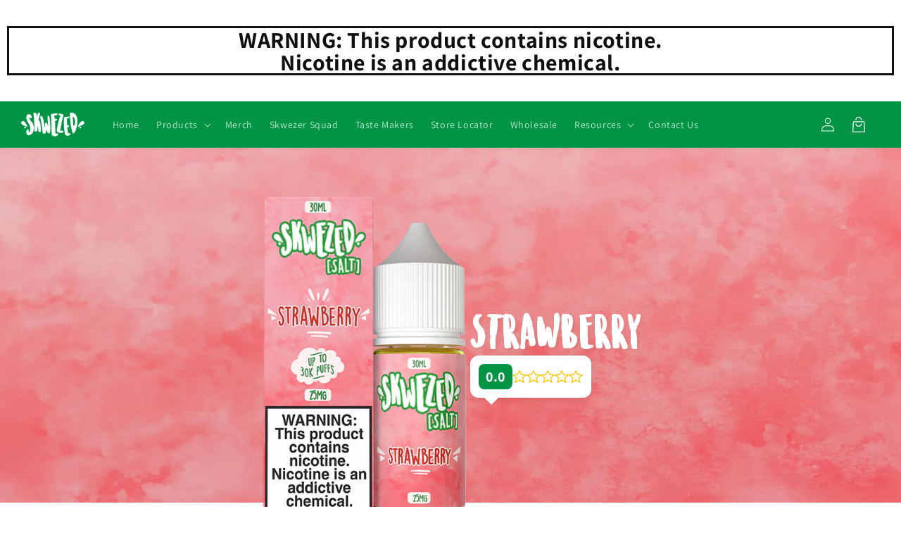

--- FILE ---
content_type: text/html; charset=utf-8
request_url: https://www.skwezed.com/pages/salt-nicotine/starbury
body_size: 27261
content:
<!doctype html>
<html class="js" lang="en">
  <head>
    <meta charset="utf-8">
    <meta http-equiv="X-UA-Compatible" content="IE=edge">
    <meta name="viewport" content="width=device-width,initial-scale=1">
    <meta name="theme-color" content="">
    <link rel="canonical" href="https://www.skwezed.com/pages/salt-nicotine/starbury">

    <link href="https://fonts.googleapis.com/css2?family=Material+Symbols+Outlined" rel="stylesheet" />

    <link rel="stylesheet" href="https://cdnjs.cloudflare.com/ajax/libs/font-awesome/4.7.0/css/font-awesome.min.css">

    <link rel="stylesheet" href="//www.skwezed.com/cdn/shop/t/55/assets/swiper-bundle.min.css?v=65053544046364806141766162718" />
    <link rel="stylesheet" href="//www.skwezed.com/cdn/shop/t/55/assets/skw-mobile-nav.min.css?v=147432911211775422001766162718" /><link rel="icon" type="image/png" href="//www.skwezed.com/cdn/shop/files/NewLogo-S.png?crop=center&height=32&v=1723658985&width=32"><link rel="preconnect" href="https://fonts.shopifycdn.com" crossorigin><title>
      Starbury
 &ndash; Skwezed</title>

    
      <meta name="description" content="Our Strawberry Salt Nic E-Liquid is oh so berry delicious! Jam packed with fresh, juicy, and delicious strawberry flavor in every puff, transport yourself to strawberry fields forever with the taste of our Strawberry E-Liquid! Just like taking a bite out of strawberries during peak strawberry harvesting season, our Strawberry E-Liquid is a berry delight!">
    

    

<meta property="og:site_name" content="Skwezed">
<meta property="og:url" content="https://www.skwezed.com/pages/salt-nicotine/starbury">
<meta property="og:title" content="Starbury">
<meta property="og:type" content="website">
<meta property="og:description" content="Our Strawberry Salt Nic E-Liquid is oh so berry delicious! Jam packed with fresh, juicy, and delicious strawberry flavor in every puff, transport yourself to strawberry fields forever with the taste of our Strawberry E-Liquid! Just like taking a bite out of strawberries during peak strawberry harvesting season, our Strawberry E-Liquid is a berry delight!"><meta property="og:image" content="http://www.skwezed.com/cdn/shop/files/skwezed-logo-white.png?height=628&pad_color=ffffff&v=1730912810&width=1200">
  <meta property="og:image:secure_url" content="https://www.skwezed.com/cdn/shop/files/skwezed-logo-white.png?height=628&pad_color=ffffff&v=1730912810&width=1200">
  <meta property="og:image:width" content="1200">
  <meta property="og:image:height" content="628"><meta name="twitter:card" content="summary_large_image">
<meta name="twitter:title" content="Starbury">
<meta name="twitter:description" content="Our Strawberry Salt Nic E-Liquid is oh so berry delicious! Jam packed with fresh, juicy, and delicious strawberry flavor in every puff, transport yourself to strawberry fields forever with the taste of our Strawberry E-Liquid! Just like taking a bite out of strawberries during peak strawberry harvesting season, our Strawberry E-Liquid is a berry delight!">


    
    <script src="//www.skwezed.com/cdn/shop/t/55/assets/details-disclosure.js?v=13653116266235556501766162718" defer="defer"></script>
     
    <script src="//www.skwezed.com/cdn/shop/t/55/assets/constants.js?v=132983761750457495441766162718" defer="defer"></script>
    <script src="//www.skwezed.com/cdn/shop/t/55/assets/pubsub.js?v=158357773527763999511766162718" defer="defer"></script>
    <script src="//www.skwezed.com/cdn/shop/t/55/assets/global.js?v=88558128918567037191766162718" defer="defer"></script><script src="//www.skwezed.com/cdn/shop/t/55/assets/animations.js?v=88693664871331136111766162718" defer="defer"></script><script src="//www.skwezed.com/cdn/shop/t/55/assets/gsap.min.js?v=35941066460803809681766162718" defer="defer"></script>
    <script src="//www.skwezed.com/cdn/shop/t/55/assets/scrolltrigger.min.js?v=32447223375559035591766162718" defer="defer"></script>
    <script src="//www.skwezed.com/cdn/shop/t/55/assets/swiper-bundle.min.js?v=1829737443175174901766162718" defer="defer"></script>
    
    <script src="//www.skwezed.com/cdn/shop/t/55/assets/app.js?v=50759761922177040151766162718" defer="defer"></script>

    <script>window.performance && window.performance.mark && window.performance.mark('shopify.content_for_header.start');</script><meta id="shopify-digital-wallet" name="shopify-digital-wallet" content="/17329785/digital_wallets/dialog">
<script async="async" src="/checkouts/internal/preloads.js?locale=en-US"></script>
<script id="shopify-features" type="application/json">{"accessToken":"fa1cc79b7c5b813c05e64e097eadb05f","betas":["rich-media-storefront-analytics"],"domain":"www.skwezed.com","predictiveSearch":true,"shopId":17329785,"locale":"en"}</script>
<script>var Shopify = Shopify || {};
Shopify.shop = "skwezed.myshopify.com";
Shopify.locale = "en";
Shopify.currency = {"active":"USD","rate":"1.0"};
Shopify.country = "US";
Shopify.theme = {"name":"CURRENT - iJoy Launch","id":175388360897,"schema_name":"Dawn","schema_version":"15.0.0","theme_store_id":887,"role":"main"};
Shopify.theme.handle = "null";
Shopify.theme.style = {"id":null,"handle":null};
Shopify.cdnHost = "www.skwezed.com/cdn";
Shopify.routes = Shopify.routes || {};
Shopify.routes.root = "/";</script>
<script type="module">!function(o){(o.Shopify=o.Shopify||{}).modules=!0}(window);</script>
<script>!function(o){function n(){var o=[];function n(){o.push(Array.prototype.slice.apply(arguments))}return n.q=o,n}var t=o.Shopify=o.Shopify||{};t.loadFeatures=n(),t.autoloadFeatures=n()}(window);</script>
<script id="shop-js-analytics" type="application/json">{"pageType":"metaobject"}</script>
<script defer="defer" async type="module" src="//www.skwezed.com/cdn/shopifycloud/shop-js/modules/v2/client.init-shop-cart-sync_BN7fPSNr.en.esm.js"></script>
<script defer="defer" async type="module" src="//www.skwezed.com/cdn/shopifycloud/shop-js/modules/v2/chunk.common_Cbph3Kss.esm.js"></script>
<script defer="defer" async type="module" src="//www.skwezed.com/cdn/shopifycloud/shop-js/modules/v2/chunk.modal_DKumMAJ1.esm.js"></script>
<script type="module">
  await import("//www.skwezed.com/cdn/shopifycloud/shop-js/modules/v2/client.init-shop-cart-sync_BN7fPSNr.en.esm.js");
await import("//www.skwezed.com/cdn/shopifycloud/shop-js/modules/v2/chunk.common_Cbph3Kss.esm.js");
await import("//www.skwezed.com/cdn/shopifycloud/shop-js/modules/v2/chunk.modal_DKumMAJ1.esm.js");

  window.Shopify.SignInWithShop?.initShopCartSync?.({"fedCMEnabled":true,"windoidEnabled":true});

</script>
<script>(function() {
  var isLoaded = false;
  function asyncLoad() {
    if (isLoaded) return;
    isLoaded = true;
    var urls = ["https:\/\/chimpstatic.com\/mcjs-connected\/js\/users\/8f87445a81cbceb63f003d236\/4e1860ec70a573720d4dd8256.js?shop=skwezed.myshopify.com"];
    for (var i = 0; i < urls.length; i++) {
      var s = document.createElement('script');
      s.type = 'text/javascript';
      s.async = true;
      s.src = urls[i];
      var x = document.getElementsByTagName('script')[0];
      x.parentNode.insertBefore(s, x);
    }
  };
  if(window.attachEvent) {
    window.attachEvent('onload', asyncLoad);
  } else {
    window.addEventListener('load', asyncLoad, false);
  }
})();</script>
<script id="__st">var __st={"a":17329785,"offset":-43200,"reqid":"d53a7f5b-998b-47db-8d21-59ab470dfa92-1770063833","pageurl":"www.skwezed.com\/pages\/salt-nicotine\/starbury","u":"26174b8c2ada","p":"metaobject","rtyp":"metaobject","rid":58466238657};</script>
<script>window.ShopifyPaypalV4VisibilityTracking = true;</script>
<script id="captcha-bootstrap">!function(){'use strict';const t='contact',e='account',n='new_comment',o=[[t,t],['blogs',n],['comments',n],[t,'customer']],c=[[e,'customer_login'],[e,'guest_login'],[e,'recover_customer_password'],[e,'create_customer']],r=t=>t.map((([t,e])=>`form[action*='/${t}']:not([data-nocaptcha='true']) input[name='form_type'][value='${e}']`)).join(','),a=t=>()=>t?[...document.querySelectorAll(t)].map((t=>t.form)):[];function s(){const t=[...o],e=r(t);return a(e)}const i='password',u='form_key',d=['recaptcha-v3-token','g-recaptcha-response','h-captcha-response',i],f=()=>{try{return window.sessionStorage}catch{return}},m='__shopify_v',_=t=>t.elements[u];function p(t,e,n=!1){try{const o=window.sessionStorage,c=JSON.parse(o.getItem(e)),{data:r}=function(t){const{data:e,action:n}=t;return t[m]||n?{data:e,action:n}:{data:t,action:n}}(c);for(const[e,n]of Object.entries(r))t.elements[e]&&(t.elements[e].value=n);n&&o.removeItem(e)}catch(o){console.error('form repopulation failed',{error:o})}}const l='form_type',E='cptcha';function T(t){t.dataset[E]=!0}const w=window,h=w.document,L='Shopify',v='ce_forms',y='captcha';let A=!1;((t,e)=>{const n=(g='f06e6c50-85a8-45c8-87d0-21a2b65856fe',I='https://cdn.shopify.com/shopifycloud/storefront-forms-hcaptcha/ce_storefront_forms_captcha_hcaptcha.v1.5.2.iife.js',D={infoText:'Protected by hCaptcha',privacyText:'Privacy',termsText:'Terms'},(t,e,n)=>{const o=w[L][v],c=o.bindForm;if(c)return c(t,g,e,D).then(n);var r;o.q.push([[t,g,e,D],n]),r=I,A||(h.body.append(Object.assign(h.createElement('script'),{id:'captcha-provider',async:!0,src:r})),A=!0)});var g,I,D;w[L]=w[L]||{},w[L][v]=w[L][v]||{},w[L][v].q=[],w[L][y]=w[L][y]||{},w[L][y].protect=function(t,e){n(t,void 0,e),T(t)},Object.freeze(w[L][y]),function(t,e,n,w,h,L){const[v,y,A,g]=function(t,e,n){const i=e?o:[],u=t?c:[],d=[...i,...u],f=r(d),m=r(i),_=r(d.filter((([t,e])=>n.includes(e))));return[a(f),a(m),a(_),s()]}(w,h,L),I=t=>{const e=t.target;return e instanceof HTMLFormElement?e:e&&e.form},D=t=>v().includes(t);t.addEventListener('submit',(t=>{const e=I(t);if(!e)return;const n=D(e)&&!e.dataset.hcaptchaBound&&!e.dataset.recaptchaBound,o=_(e),c=g().includes(e)&&(!o||!o.value);(n||c)&&t.preventDefault(),c&&!n&&(function(t){try{if(!f())return;!function(t){const e=f();if(!e)return;const n=_(t);if(!n)return;const o=n.value;o&&e.removeItem(o)}(t);const e=Array.from(Array(32),(()=>Math.random().toString(36)[2])).join('');!function(t,e){_(t)||t.append(Object.assign(document.createElement('input'),{type:'hidden',name:u})),t.elements[u].value=e}(t,e),function(t,e){const n=f();if(!n)return;const o=[...t.querySelectorAll(`input[type='${i}']`)].map((({name:t})=>t)),c=[...d,...o],r={};for(const[a,s]of new FormData(t).entries())c.includes(a)||(r[a]=s);n.setItem(e,JSON.stringify({[m]:1,action:t.action,data:r}))}(t,e)}catch(e){console.error('failed to persist form',e)}}(e),e.submit())}));const S=(t,e)=>{t&&!t.dataset[E]&&(n(t,e.some((e=>e===t))),T(t))};for(const o of['focusin','change'])t.addEventListener(o,(t=>{const e=I(t);D(e)&&S(e,y())}));const B=e.get('form_key'),M=e.get(l),P=B&&M;t.addEventListener('DOMContentLoaded',(()=>{const t=y();if(P)for(const e of t)e.elements[l].value===M&&p(e,B);[...new Set([...A(),...v().filter((t=>'true'===t.dataset.shopifyCaptcha))])].forEach((e=>S(e,t)))}))}(h,new URLSearchParams(w.location.search),n,t,e,['guest_login'])})(!0,!0)}();</script>
<script integrity="sha256-4kQ18oKyAcykRKYeNunJcIwy7WH5gtpwJnB7kiuLZ1E=" data-source-attribution="shopify.loadfeatures" defer="defer" src="//www.skwezed.com/cdn/shopifycloud/storefront/assets/storefront/load_feature-a0a9edcb.js" crossorigin="anonymous"></script>
<script data-source-attribution="shopify.dynamic_checkout.dynamic.init">var Shopify=Shopify||{};Shopify.PaymentButton=Shopify.PaymentButton||{isStorefrontPortableWallets:!0,init:function(){window.Shopify.PaymentButton.init=function(){};var t=document.createElement("script");t.src="https://www.skwezed.com/cdn/shopifycloud/portable-wallets/latest/portable-wallets.en.js",t.type="module",document.head.appendChild(t)}};
</script>
<script data-source-attribution="shopify.dynamic_checkout.buyer_consent">
  function portableWalletsHideBuyerConsent(e){var t=document.getElementById("shopify-buyer-consent"),n=document.getElementById("shopify-subscription-policy-button");t&&n&&(t.classList.add("hidden"),t.setAttribute("aria-hidden","true"),n.removeEventListener("click",e))}function portableWalletsShowBuyerConsent(e){var t=document.getElementById("shopify-buyer-consent"),n=document.getElementById("shopify-subscription-policy-button");t&&n&&(t.classList.remove("hidden"),t.removeAttribute("aria-hidden"),n.addEventListener("click",e))}window.Shopify?.PaymentButton&&(window.Shopify.PaymentButton.hideBuyerConsent=portableWalletsHideBuyerConsent,window.Shopify.PaymentButton.showBuyerConsent=portableWalletsShowBuyerConsent);
</script>
<script data-source-attribution="shopify.dynamic_checkout.cart.bootstrap">document.addEventListener("DOMContentLoaded",(function(){function t(){return document.querySelector("shopify-accelerated-checkout-cart, shopify-accelerated-checkout")}if(t())Shopify.PaymentButton.init();else{new MutationObserver((function(e,n){t()&&(Shopify.PaymentButton.init(),n.disconnect())})).observe(document.body,{childList:!0,subtree:!0})}}));
</script>
<script id="sections-script" data-sections="header" defer="defer" src="//www.skwezed.com/cdn/shop/t/55/compiled_assets/scripts.js?v=11139"></script>
<script>window.performance && window.performance.mark && window.performance.mark('shopify.content_for_header.end');</script>


    <style data-shopify>
      @font-face {
  font-family: Assistant;
  font-weight: 400;
  font-style: normal;
  font-display: swap;
  src: url("//www.skwezed.com/cdn/fonts/assistant/assistant_n4.9120912a469cad1cc292572851508ca49d12e768.woff2") format("woff2"),
       url("//www.skwezed.com/cdn/fonts/assistant/assistant_n4.6e9875ce64e0fefcd3f4446b7ec9036b3ddd2985.woff") format("woff");
}

      @font-face {
  font-family: Assistant;
  font-weight: 700;
  font-style: normal;
  font-display: swap;
  src: url("//www.skwezed.com/cdn/fonts/assistant/assistant_n7.bf44452348ec8b8efa3aa3068825305886b1c83c.woff2") format("woff2"),
       url("//www.skwezed.com/cdn/fonts/assistant/assistant_n7.0c887fee83f6b3bda822f1150b912c72da0f7b64.woff") format("woff");
}

      
      
      @font-face {
  font-family: Assistant;
  font-weight: 400;
  font-style: normal;
  font-display: swap;
  src: url("//www.skwezed.com/cdn/fonts/assistant/assistant_n4.9120912a469cad1cc292572851508ca49d12e768.woff2") format("woff2"),
       url("//www.skwezed.com/cdn/fonts/assistant/assistant_n4.6e9875ce64e0fefcd3f4446b7ec9036b3ddd2985.woff") format("woff");
}


      
        :root,
        .color-scheme-1 {
          --color-background: 255,255,255;
        
          --gradient-background: #ffffff;
        

        

        --color-foreground: 18,18,18;
        --color-background-contrast: 191,191,191;
        --color-shadow: 18,18,18;
        --color-button: 18,18,18;
        --color-button-text: 255,255,255;
        --color-secondary-button: 255,255,255;
        --color-secondary-button-text: 18,18,18;
        --color-link: 18,18,18;
        --color-badge-foreground: 18,18,18;
        --color-badge-background: 255,255,255;
        --color-badge-border: 18,18,18;
        --payment-terms-background-color: rgb(255 255 255);
      }
      
        
        .color-scheme-2 {
          --color-background: 243,243,243;
        
          --gradient-background: #f3f3f3;
        

        

        --color-foreground: 18,18,18;
        --color-background-contrast: 179,179,179;
        --color-shadow: 18,18,18;
        --color-button: 18,18,18;
        --color-button-text: 243,243,243;
        --color-secondary-button: 243,243,243;
        --color-secondary-button-text: 18,18,18;
        --color-link: 18,18,18;
        --color-badge-foreground: 18,18,18;
        --color-badge-background: 243,243,243;
        --color-badge-border: 18,18,18;
        --payment-terms-background-color: rgb(243 243 243);
      }
      
        
        .color-scheme-3 {
          --color-background: 36,40,51;
        
          --gradient-background: #242833;
        

        

        --color-foreground: 255,255,255;
        --color-background-contrast: 47,52,66;
        --color-shadow: 18,18,18;
        --color-button: 255,255,255;
        --color-button-text: 0,0,0;
        --color-secondary-button: 36,40,51;
        --color-secondary-button-text: 255,255,255;
        --color-link: 255,255,255;
        --color-badge-foreground: 255,255,255;
        --color-badge-background: 36,40,51;
        --color-badge-border: 255,255,255;
        --payment-terms-background-color: rgb(36 40 51);
      }
      
        
        .color-scheme-4 {
          --color-background: 18,18,18;
        
          --gradient-background: #121212;
        

        

        --color-foreground: 255,255,255;
        --color-background-contrast: 146,146,146;
        --color-shadow: 18,18,18;
        --color-button: 255,255,255;
        --color-button-text: 18,18,18;
        --color-secondary-button: 18,18,18;
        --color-secondary-button-text: 255,255,255;
        --color-link: 255,255,255;
        --color-badge-foreground: 255,255,255;
        --color-badge-background: 18,18,18;
        --color-badge-border: 255,255,255;
        --payment-terms-background-color: rgb(18 18 18);
      }
      
        
        .color-scheme-5 {
          --color-background: 51,79,180;
        
          --gradient-background: #334fb4;
        

        

        --color-foreground: 255,255,255;
        --color-background-contrast: 23,35,81;
        --color-shadow: 18,18,18;
        --color-button: 255,255,255;
        --color-button-text: 51,79,180;
        --color-secondary-button: 51,79,180;
        --color-secondary-button-text: 255,255,255;
        --color-link: 255,255,255;
        --color-badge-foreground: 255,255,255;
        --color-badge-background: 51,79,180;
        --color-badge-border: 255,255,255;
        --payment-terms-background-color: rgb(51 79 180);
      }
      
        
        .color-scheme-3efc1507-9cd6-4df3-9792-e323f49e4789 {
          --color-background: 0,148,68;
        
          --gradient-background: #009444;
        

        

        --color-foreground: 255,255,255;
        --color-background-contrast: 0,21,9;
        --color-shadow: 18,18,18;
        --color-button: 18,18,18;
        --color-button-text: 255,255,255;
        --color-secondary-button: 0,148,68;
        --color-secondary-button-text: 18,18,18;
        --color-link: 18,18,18;
        --color-badge-foreground: 255,255,255;
        --color-badge-background: 0,148,68;
        --color-badge-border: 255,255,255;
        --payment-terms-background-color: rgb(0 148 68);
      }
      

      body, .color-scheme-1, .color-scheme-2, .color-scheme-3, .color-scheme-4, .color-scheme-5, .color-scheme-3efc1507-9cd6-4df3-9792-e323f49e4789 {
        color: rgba(var(--color-foreground), 0.75);
        background-color: rgb(var(--color-background));
      }

      :root {
        --font-body-family: Assistant, sans-serif;
        --font-body-style: normal;
        --font-body-weight: 400;
        --font-body-weight-bold: 700;

        --font-heading-family: Assistant, sans-serif;
        --font-heading-style: normal;
        --font-heading-weight: 400;

        --font-body-scale: 1.0;
        --font-heading-scale: 1.0;

        --media-padding: px;
        --media-border-opacity: 0.05;
        --media-border-width: 1px;
        --media-radius: 0px;
        --media-shadow-opacity: 0.0;
        --media-shadow-horizontal-offset: 0px;
        --media-shadow-vertical-offset: 4px;
        --media-shadow-blur-radius: 5px;
        --media-shadow-visible: 0;

        --page-width: 120rem;
        --page-width-margin: 0rem;

        --product-card-image-padding: 0.0rem;
        --product-card-corner-radius: 0.0rem;
        --product-card-text-alignment: left;
        --product-card-border-width: 0.0rem;
        --product-card-border-opacity: 0.1;
        --product-card-shadow-opacity: 0.0;
        --product-card-shadow-visible: 0;
        --product-card-shadow-horizontal-offset: 0.0rem;
        --product-card-shadow-vertical-offset: 0.4rem;
        --product-card-shadow-blur-radius: 0.5rem;

        --collection-card-image-padding: 0.0rem;
        --collection-card-corner-radius: 0.0rem;
        --collection-card-text-alignment: left;
        --collection-card-border-width: 0.0rem;
        --collection-card-border-opacity: 0.1;
        --collection-card-shadow-opacity: 0.0;
        --collection-card-shadow-visible: 0;
        --collection-card-shadow-horizontal-offset: 0.0rem;
        --collection-card-shadow-vertical-offset: 0.4rem;
        --collection-card-shadow-blur-radius: 0.5rem;

        --blog-card-image-padding: 0.0rem;
        --blog-card-corner-radius: 0.0rem;
        --blog-card-text-alignment: left;
        --blog-card-border-width: 0.0rem;
        --blog-card-border-opacity: 0.1;
        --blog-card-shadow-opacity: 0.0;
        --blog-card-shadow-visible: 0;
        --blog-card-shadow-horizontal-offset: 0.0rem;
        --blog-card-shadow-vertical-offset: 0.4rem;
        --blog-card-shadow-blur-radius: 0.5rem;

        --badge-corner-radius: 4.0rem;

        --popup-border-width: 1px;
        --popup-border-opacity: 0.1;
        --popup-corner-radius: 0px;
        --popup-shadow-opacity: 0.05;
        --popup-shadow-horizontal-offset: 0px;
        --popup-shadow-vertical-offset: 4px;
        --popup-shadow-blur-radius: 5px;

        --drawer-border-width: 1px;
        --drawer-border-opacity: 0.1;
        --drawer-shadow-opacity: 0.0;
        --drawer-shadow-horizontal-offset: 0px;
        --drawer-shadow-vertical-offset: 4px;
        --drawer-shadow-blur-radius: 5px;

        --spacing-sections-desktop: 0px;
        --spacing-sections-mobile: 0px;

        --grid-desktop-vertical-spacing: 8px;
        --grid-desktop-horizontal-spacing: 8px;
        --grid-mobile-vertical-spacing: 4px;
        --grid-mobile-horizontal-spacing: 4px;

        --text-boxes-border-opacity: 0.1;
        --text-boxes-border-width: 0px;
        --text-boxes-radius: 0px;
        --text-boxes-shadow-opacity: 0.0;
        --text-boxes-shadow-visible: 0;
        --text-boxes-shadow-horizontal-offset: 0px;
        --text-boxes-shadow-vertical-offset: 4px;
        --text-boxes-shadow-blur-radius: 5px;

        --buttons-radius: 0px;
        --buttons-radius-outset: 0px;
        --buttons-border-width: 1px;
        --buttons-border-opacity: 1.0;
        --buttons-shadow-opacity: 0.0;
        --buttons-shadow-visible: 0;
        --buttons-shadow-horizontal-offset: 0px;
        --buttons-shadow-vertical-offset: 4px;
        --buttons-shadow-blur-radius: 5px;
        --buttons-border-offset: 0px;

        --inputs-radius: 0px;
        --inputs-border-width: 1px;
        --inputs-border-opacity: 0.55;
        --inputs-shadow-opacity: 0.0;
        --inputs-shadow-horizontal-offset: 0px;
        --inputs-margin-offset: 0px;
        --inputs-shadow-vertical-offset: 4px;
        --inputs-shadow-blur-radius: 5px;
        --inputs-radius-outset: 0px;

        --variant-pills-radius: 40px;
        --variant-pills-border-width: 1px;
        --variant-pills-border-opacity: 0.55;
        --variant-pills-shadow-opacity: 0.0;
        --variant-pills-shadow-horizontal-offset: 0px;
        --variant-pills-shadow-vertical-offset: 4px;
        --variant-pills-shadow-blur-radius: 5px;
      }

      *,
      *::before,
      *::after {
        box-sizing: inherit;
      }

      html {
        box-sizing: border-box;
        font-size: calc(var(--font-body-scale) * 62.5%);
        height: 100%;
      }

      body {
        display: grid;
        grid-template-rows: auto auto 1fr auto;
        grid-template-columns: 100%;
        min-height: 100%;
        margin: 0;
        font-size: 1.5rem;
        letter-spacing: 0.06rem;
        line-height: calc(1 + 0.8 / var(--font-body-scale));
        font-family: var(--font-body-family);
        font-style: var(--font-body-style);
        font-weight: var(--font-body-weight);
      }

      @media screen and (min-width: 750px) {
        body {
          font-size: 1.6rem;
        }
      }
    </style>

    <link href="//www.skwezed.com/cdn/shop/t/55/assets/base.css?v=138351810040848136961766162718" rel="stylesheet" type="text/css" media="all" />
    <link href="//www.skwezed.com/cdn/shop/t/55/assets/custom.css?v=156282378874137176721766162718" rel="stylesheet" type="text/css" media="all" />

      <link rel="preload" as="font" href="//www.skwezed.com/cdn/fonts/assistant/assistant_n4.9120912a469cad1cc292572851508ca49d12e768.woff2" type="font/woff2" crossorigin>
      

      <link rel="preload" as="font" href="//www.skwezed.com/cdn/fonts/assistant/assistant_n4.9120912a469cad1cc292572851508ca49d12e768.woff2" type="font/woff2" crossorigin>
      
<link
        rel="stylesheet"
        href="//www.skwezed.com/cdn/shop/t/55/assets/component-predictive-search.css?v=118923337488134913561766162718"
        media="print"
        onload="this.media='all'"
      ><script>
      if (Shopify.designMode) {
        document.documentElement.classList.add('shopify-design-mode');
      }
    </script>
  <link href="https://monorail-edge.shopifysvc.com" rel="dns-prefetch">
<script>(function(){if ("sendBeacon" in navigator && "performance" in window) {try {var session_token_from_headers = performance.getEntriesByType('navigation')[0].serverTiming.find(x => x.name == '_s').description;} catch {var session_token_from_headers = undefined;}var session_cookie_matches = document.cookie.match(/_shopify_s=([^;]*)/);var session_token_from_cookie = session_cookie_matches && session_cookie_matches.length === 2 ? session_cookie_matches[1] : "";var session_token = session_token_from_headers || session_token_from_cookie || "";function handle_abandonment_event(e) {var entries = performance.getEntries().filter(function(entry) {return /monorail-edge.shopifysvc.com/.test(entry.name);});if (!window.abandonment_tracked && entries.length === 0) {window.abandonment_tracked = true;var currentMs = Date.now();var navigation_start = performance.timing.navigationStart;var payload = {shop_id: 17329785,url: window.location.href,navigation_start,duration: currentMs - navigation_start,session_token,page_type: "metaobject"};window.navigator.sendBeacon("https://monorail-edge.shopifysvc.com/v1/produce", JSON.stringify({schema_id: "online_store_buyer_site_abandonment/1.1",payload: payload,metadata: {event_created_at_ms: currentMs,event_sent_at_ms: currentMs}}));}}window.addEventListener('pagehide', handle_abandonment_event);}}());</script>
<script id="web-pixels-manager-setup">(function e(e,d,r,n,o){if(void 0===o&&(o={}),!Boolean(null===(a=null===(i=window.Shopify)||void 0===i?void 0:i.analytics)||void 0===a?void 0:a.replayQueue)){var i,a;window.Shopify=window.Shopify||{};var t=window.Shopify;t.analytics=t.analytics||{};var s=t.analytics;s.replayQueue=[],s.publish=function(e,d,r){return s.replayQueue.push([e,d,r]),!0};try{self.performance.mark("wpm:start")}catch(e){}var l=function(){var e={modern:/Edge?\/(1{2}[4-9]|1[2-9]\d|[2-9]\d{2}|\d{4,})\.\d+(\.\d+|)|Firefox\/(1{2}[4-9]|1[2-9]\d|[2-9]\d{2}|\d{4,})\.\d+(\.\d+|)|Chrom(ium|e)\/(9{2}|\d{3,})\.\d+(\.\d+|)|(Maci|X1{2}).+ Version\/(15\.\d+|(1[6-9]|[2-9]\d|\d{3,})\.\d+)([,.]\d+|)( \(\w+\)|)( Mobile\/\w+|) Safari\/|Chrome.+OPR\/(9{2}|\d{3,})\.\d+\.\d+|(CPU[ +]OS|iPhone[ +]OS|CPU[ +]iPhone|CPU IPhone OS|CPU iPad OS)[ +]+(15[._]\d+|(1[6-9]|[2-9]\d|\d{3,})[._]\d+)([._]\d+|)|Android:?[ /-](13[3-9]|1[4-9]\d|[2-9]\d{2}|\d{4,})(\.\d+|)(\.\d+|)|Android.+Firefox\/(13[5-9]|1[4-9]\d|[2-9]\d{2}|\d{4,})\.\d+(\.\d+|)|Android.+Chrom(ium|e)\/(13[3-9]|1[4-9]\d|[2-9]\d{2}|\d{4,})\.\d+(\.\d+|)|SamsungBrowser\/([2-9]\d|\d{3,})\.\d+/,legacy:/Edge?\/(1[6-9]|[2-9]\d|\d{3,})\.\d+(\.\d+|)|Firefox\/(5[4-9]|[6-9]\d|\d{3,})\.\d+(\.\d+|)|Chrom(ium|e)\/(5[1-9]|[6-9]\d|\d{3,})\.\d+(\.\d+|)([\d.]+$|.*Safari\/(?![\d.]+ Edge\/[\d.]+$))|(Maci|X1{2}).+ Version\/(10\.\d+|(1[1-9]|[2-9]\d|\d{3,})\.\d+)([,.]\d+|)( \(\w+\)|)( Mobile\/\w+|) Safari\/|Chrome.+OPR\/(3[89]|[4-9]\d|\d{3,})\.\d+\.\d+|(CPU[ +]OS|iPhone[ +]OS|CPU[ +]iPhone|CPU IPhone OS|CPU iPad OS)[ +]+(10[._]\d+|(1[1-9]|[2-9]\d|\d{3,})[._]\d+)([._]\d+|)|Android:?[ /-](13[3-9]|1[4-9]\d|[2-9]\d{2}|\d{4,})(\.\d+|)(\.\d+|)|Mobile Safari.+OPR\/([89]\d|\d{3,})\.\d+\.\d+|Android.+Firefox\/(13[5-9]|1[4-9]\d|[2-9]\d{2}|\d{4,})\.\d+(\.\d+|)|Android.+Chrom(ium|e)\/(13[3-9]|1[4-9]\d|[2-9]\d{2}|\d{4,})\.\d+(\.\d+|)|Android.+(UC? ?Browser|UCWEB|U3)[ /]?(15\.([5-9]|\d{2,})|(1[6-9]|[2-9]\d|\d{3,})\.\d+)\.\d+|SamsungBrowser\/(5\.\d+|([6-9]|\d{2,})\.\d+)|Android.+MQ{2}Browser\/(14(\.(9|\d{2,})|)|(1[5-9]|[2-9]\d|\d{3,})(\.\d+|))(\.\d+|)|K[Aa][Ii]OS\/(3\.\d+|([4-9]|\d{2,})\.\d+)(\.\d+|)/},d=e.modern,r=e.legacy,n=navigator.userAgent;return n.match(d)?"modern":n.match(r)?"legacy":"unknown"}(),u="modern"===l?"modern":"legacy",c=(null!=n?n:{modern:"",legacy:""})[u],f=function(e){return[e.baseUrl,"/wpm","/b",e.hashVersion,"modern"===e.buildTarget?"m":"l",".js"].join("")}({baseUrl:d,hashVersion:r,buildTarget:u}),m=function(e){var d=e.version,r=e.bundleTarget,n=e.surface,o=e.pageUrl,i=e.monorailEndpoint;return{emit:function(e){var a=e.status,t=e.errorMsg,s=(new Date).getTime(),l=JSON.stringify({metadata:{event_sent_at_ms:s},events:[{schema_id:"web_pixels_manager_load/3.1",payload:{version:d,bundle_target:r,page_url:o,status:a,surface:n,error_msg:t},metadata:{event_created_at_ms:s}}]});if(!i)return console&&console.warn&&console.warn("[Web Pixels Manager] No Monorail endpoint provided, skipping logging."),!1;try{return self.navigator.sendBeacon.bind(self.navigator)(i,l)}catch(e){}var u=new XMLHttpRequest;try{return u.open("POST",i,!0),u.setRequestHeader("Content-Type","text/plain"),u.send(l),!0}catch(e){return console&&console.warn&&console.warn("[Web Pixels Manager] Got an unhandled error while logging to Monorail."),!1}}}}({version:r,bundleTarget:l,surface:e.surface,pageUrl:self.location.href,monorailEndpoint:e.monorailEndpoint});try{o.browserTarget=l,function(e){var d=e.src,r=e.async,n=void 0===r||r,o=e.onload,i=e.onerror,a=e.sri,t=e.scriptDataAttributes,s=void 0===t?{}:t,l=document.createElement("script"),u=document.querySelector("head"),c=document.querySelector("body");if(l.async=n,l.src=d,a&&(l.integrity=a,l.crossOrigin="anonymous"),s)for(var f in s)if(Object.prototype.hasOwnProperty.call(s,f))try{l.dataset[f]=s[f]}catch(e){}if(o&&l.addEventListener("load",o),i&&l.addEventListener("error",i),u)u.appendChild(l);else{if(!c)throw new Error("Did not find a head or body element to append the script");c.appendChild(l)}}({src:f,async:!0,onload:function(){if(!function(){var e,d;return Boolean(null===(d=null===(e=window.Shopify)||void 0===e?void 0:e.analytics)||void 0===d?void 0:d.initialized)}()){var d=window.webPixelsManager.init(e)||void 0;if(d){var r=window.Shopify.analytics;r.replayQueue.forEach((function(e){var r=e[0],n=e[1],o=e[2];d.publishCustomEvent(r,n,o)})),r.replayQueue=[],r.publish=d.publishCustomEvent,r.visitor=d.visitor,r.initialized=!0}}},onerror:function(){return m.emit({status:"failed",errorMsg:"".concat(f," has failed to load")})},sri:function(e){var d=/^sha384-[A-Za-z0-9+/=]+$/;return"string"==typeof e&&d.test(e)}(c)?c:"",scriptDataAttributes:o}),m.emit({status:"loading"})}catch(e){m.emit({status:"failed",errorMsg:(null==e?void 0:e.message)||"Unknown error"})}}})({shopId: 17329785,storefrontBaseUrl: "https://www.skwezed.com",extensionsBaseUrl: "https://extensions.shopifycdn.com/cdn/shopifycloud/web-pixels-manager",monorailEndpoint: "https://monorail-edge.shopifysvc.com/unstable/produce_batch",surface: "storefront-renderer",enabledBetaFlags: ["2dca8a86"],webPixelsConfigList: [{"id":"1270644929","configuration":"{}","eventPayloadVersion":"v1","runtimeContext":"STRICT","scriptVersion":"246f57bcc4b2655cc9b5573c7bd71f31","type":"APP","apiClientId":69560401921,"privacyPurposes":["MARKETING"],"dataSharingAdjustments":{"protectedCustomerApprovalScopes":["read_customer_personal_data"]}},{"id":"1226211521","configuration":"{\"vibePixelId\":\"hyDSUQ\"}","eventPayloadVersion":"v1","runtimeContext":"STRICT","scriptVersion":"72859894ec8aa8d5e0246c40aaed9466","type":"APP","apiClientId":132266098689,"privacyPurposes":["ANALYTICS","MARKETING"],"dataSharingAdjustments":{"protectedCustomerApprovalScopes":[]}},{"id":"shopify-app-pixel","configuration":"{}","eventPayloadVersion":"v1","runtimeContext":"STRICT","scriptVersion":"0450","apiClientId":"shopify-pixel","type":"APP","privacyPurposes":["ANALYTICS","MARKETING"]},{"id":"shopify-custom-pixel","eventPayloadVersion":"v1","runtimeContext":"LAX","scriptVersion":"0450","apiClientId":"shopify-pixel","type":"CUSTOM","privacyPurposes":["ANALYTICS","MARKETING"]}],isMerchantRequest: false,initData: {"shop":{"name":"Skwezed","paymentSettings":{"currencyCode":"USD"},"myshopifyDomain":"skwezed.myshopify.com","countryCode":"US","storefrontUrl":"https:\/\/www.skwezed.com"},"customer":null,"cart":null,"checkout":null,"productVariants":[],"purchasingCompany":null},},"https://www.skwezed.com/cdn","3918e4e0wbf3ac3cepc5707306mb02b36c6",{"modern":"","legacy":""},{"shopId":"17329785","storefrontBaseUrl":"https:\/\/www.skwezed.com","extensionBaseUrl":"https:\/\/extensions.shopifycdn.com\/cdn\/shopifycloud\/web-pixels-manager","surface":"storefront-renderer","enabledBetaFlags":"[\"2dca8a86\"]","isMerchantRequest":"false","hashVersion":"3918e4e0wbf3ac3cepc5707306mb02b36c6","publish":"custom","events":"[[\"page_viewed\",{}]]"});</script><script>
  window.ShopifyAnalytics = window.ShopifyAnalytics || {};
  window.ShopifyAnalytics.meta = window.ShopifyAnalytics.meta || {};
  window.ShopifyAnalytics.meta.currency = 'USD';
  var meta = {"page":{"pageType":"metaobject","resourceType":"metaobject","resourceId":58466238657,"requestId":"d53a7f5b-998b-47db-8d21-59ab470dfa92-1770063833"}};
  for (var attr in meta) {
    window.ShopifyAnalytics.meta[attr] = meta[attr];
  }
</script>
<script class="analytics">
  (function () {
    var customDocumentWrite = function(content) {
      var jquery = null;

      if (window.jQuery) {
        jquery = window.jQuery;
      } else if (window.Checkout && window.Checkout.$) {
        jquery = window.Checkout.$;
      }

      if (jquery) {
        jquery('body').append(content);
      }
    };

    var hasLoggedConversion = function(token) {
      if (token) {
        return document.cookie.indexOf('loggedConversion=' + token) !== -1;
      }
      return false;
    }

    var setCookieIfConversion = function(token) {
      if (token) {
        var twoMonthsFromNow = new Date(Date.now());
        twoMonthsFromNow.setMonth(twoMonthsFromNow.getMonth() + 2);

        document.cookie = 'loggedConversion=' + token + '; expires=' + twoMonthsFromNow;
      }
    }

    var trekkie = window.ShopifyAnalytics.lib = window.trekkie = window.trekkie || [];
    if (trekkie.integrations) {
      return;
    }
    trekkie.methods = [
      'identify',
      'page',
      'ready',
      'track',
      'trackForm',
      'trackLink'
    ];
    trekkie.factory = function(method) {
      return function() {
        var args = Array.prototype.slice.call(arguments);
        args.unshift(method);
        trekkie.push(args);
        return trekkie;
      };
    };
    for (var i = 0; i < trekkie.methods.length; i++) {
      var key = trekkie.methods[i];
      trekkie[key] = trekkie.factory(key);
    }
    trekkie.load = function(config) {
      trekkie.config = config || {};
      trekkie.config.initialDocumentCookie = document.cookie;
      var first = document.getElementsByTagName('script')[0];
      var script = document.createElement('script');
      script.type = 'text/javascript';
      script.onerror = function(e) {
        var scriptFallback = document.createElement('script');
        scriptFallback.type = 'text/javascript';
        scriptFallback.onerror = function(error) {
                var Monorail = {
      produce: function produce(monorailDomain, schemaId, payload) {
        var currentMs = new Date().getTime();
        var event = {
          schema_id: schemaId,
          payload: payload,
          metadata: {
            event_created_at_ms: currentMs,
            event_sent_at_ms: currentMs
          }
        };
        return Monorail.sendRequest("https://" + monorailDomain + "/v1/produce", JSON.stringify(event));
      },
      sendRequest: function sendRequest(endpointUrl, payload) {
        // Try the sendBeacon API
        if (window && window.navigator && typeof window.navigator.sendBeacon === 'function' && typeof window.Blob === 'function' && !Monorail.isIos12()) {
          var blobData = new window.Blob([payload], {
            type: 'text/plain'
          });

          if (window.navigator.sendBeacon(endpointUrl, blobData)) {
            return true;
          } // sendBeacon was not successful

        } // XHR beacon

        var xhr = new XMLHttpRequest();

        try {
          xhr.open('POST', endpointUrl);
          xhr.setRequestHeader('Content-Type', 'text/plain');
          xhr.send(payload);
        } catch (e) {
          console.log(e);
        }

        return false;
      },
      isIos12: function isIos12() {
        return window.navigator.userAgent.lastIndexOf('iPhone; CPU iPhone OS 12_') !== -1 || window.navigator.userAgent.lastIndexOf('iPad; CPU OS 12_') !== -1;
      }
    };
    Monorail.produce('monorail-edge.shopifysvc.com',
      'trekkie_storefront_load_errors/1.1',
      {shop_id: 17329785,
      theme_id: 175388360897,
      app_name: "storefront",
      context_url: window.location.href,
      source_url: "//www.skwezed.com/cdn/s/trekkie.storefront.c59ea00e0474b293ae6629561379568a2d7c4bba.min.js"});

        };
        scriptFallback.async = true;
        scriptFallback.src = '//www.skwezed.com/cdn/s/trekkie.storefront.c59ea00e0474b293ae6629561379568a2d7c4bba.min.js';
        first.parentNode.insertBefore(scriptFallback, first);
      };
      script.async = true;
      script.src = '//www.skwezed.com/cdn/s/trekkie.storefront.c59ea00e0474b293ae6629561379568a2d7c4bba.min.js';
      first.parentNode.insertBefore(script, first);
    };
    trekkie.load(
      {"Trekkie":{"appName":"storefront","development":false,"defaultAttributes":{"shopId":17329785,"isMerchantRequest":null,"themeId":175388360897,"themeCityHash":"1970410454664101775","contentLanguage":"en","currency":"USD","eventMetadataId":"726d5742-56ea-4b68-9b9e-5c720658459a"},"isServerSideCookieWritingEnabled":true,"monorailRegion":"shop_domain","enabledBetaFlags":["65f19447","b5387b81"]},"Session Attribution":{},"S2S":{"facebookCapiEnabled":false,"source":"trekkie-storefront-renderer","apiClientId":580111}}
    );

    var loaded = false;
    trekkie.ready(function() {
      if (loaded) return;
      loaded = true;

      window.ShopifyAnalytics.lib = window.trekkie;

      var originalDocumentWrite = document.write;
      document.write = customDocumentWrite;
      try { window.ShopifyAnalytics.merchantGoogleAnalytics.call(this); } catch(error) {};
      document.write = originalDocumentWrite;

      window.ShopifyAnalytics.lib.page(null,{"pageType":"metaobject","resourceType":"metaobject","resourceId":58466238657,"requestId":"d53a7f5b-998b-47db-8d21-59ab470dfa92-1770063833","shopifyEmitted":true});

      var match = window.location.pathname.match(/checkouts\/(.+)\/(thank_you|post_purchase)/)
      var token = match? match[1]: undefined;
      if (!hasLoggedConversion(token)) {
        setCookieIfConversion(token);
        
      }
    });


        var eventsListenerScript = document.createElement('script');
        eventsListenerScript.async = true;
        eventsListenerScript.src = "//www.skwezed.com/cdn/shopifycloud/storefront/assets/shop_events_listener-3da45d37.js";
        document.getElementsByTagName('head')[0].appendChild(eventsListenerScript);

})();</script>
  <script>
  if (!window.ga || (window.ga && typeof window.ga !== 'function')) {
    window.ga = function ga() {
      (window.ga.q = window.ga.q || []).push(arguments);
      if (window.Shopify && window.Shopify.analytics && typeof window.Shopify.analytics.publish === 'function') {
        window.Shopify.analytics.publish("ga_stub_called", {}, {sendTo: "google_osp_migration"});
      }
      console.error("Shopify's Google Analytics stub called with:", Array.from(arguments), "\nSee https://help.shopify.com/manual/promoting-marketing/pixels/pixel-migration#google for more information.");
    };
    if (window.Shopify && window.Shopify.analytics && typeof window.Shopify.analytics.publish === 'function') {
      window.Shopify.analytics.publish("ga_stub_initialized", {}, {sendTo: "google_osp_migration"});
    }
  }
</script>
<script
  defer
  src="https://www.skwezed.com/cdn/shopifycloud/perf-kit/shopify-perf-kit-3.1.0.min.js"
  data-application="storefront-renderer"
  data-shop-id="17329785"
  data-render-region="gcp-us-central1"
  data-page-type="metaobject"
  data-theme-instance-id="175388360897"
  data-theme-name="Dawn"
  data-theme-version="15.0.0"
  data-monorail-region="shop_domain"
  data-resource-timing-sampling-rate="10"
  data-shs="true"
  data-shs-beacon="true"
  data-shs-export-with-fetch="true"
  data-shs-logs-sample-rate="1"
  data-shs-beacon-endpoint="https://www.skwezed.com/api/collect"
></script>
</head>

  <body class="gradient">
    <a class="skip-to-content-link button visually-hidden" href="#MainContent">
      Skip to content
    </a>

<link href="//www.skwezed.com/cdn/shop/t/55/assets/quantity-popover.css?v=78745769908715669131766162718" rel="stylesheet" type="text/css" media="all" />
<link href="//www.skwezed.com/cdn/shop/t/55/assets/component-card.css?v=120341546515895839841766162718" rel="stylesheet" type="text/css" media="all" />

<script src="//www.skwezed.com/cdn/shop/t/55/assets/cart.js?v=107864062532657556931766162718" defer="defer"></script>
<script src="//www.skwezed.com/cdn/shop/t/55/assets/quantity-popover.js?v=987015268078116491766162718" defer="defer"></script>

<style>
  .drawer {
    visibility: hidden;
  }
</style>

<cart-drawer class="drawer is-empty">
  <div id="CartDrawer" class="cart-drawer">
    <div id="CartDrawer-Overlay" class="cart-drawer__overlay"></div>
    <div
      class="drawer__inner gradient color-scheme-1"
      role="dialog"
      aria-modal="true"
      aria-label="Your cart"
      tabindex="-1"
    ><div class="drawer__inner-empty">
          <div class="cart-drawer__warnings center">
            <div class="cart-drawer__empty-content">
              <h2 class="cart__empty-text">Your cart is empty</h2>
              <button
                class="drawer__close"
                type="button"
                onclick="this.closest('cart-drawer').close()"
                aria-label="Close"
              >
                <svg
  xmlns="http://www.w3.org/2000/svg"
  aria-hidden="true"
  focusable="false"
  class="icon icon-close"
  fill="none"
  viewBox="0 0 18 17"
>
  <path d="M.865 15.978a.5.5 0 00.707.707l7.433-7.431 7.579 7.282a.501.501 0 00.846-.37.5.5 0 00-.153-.351L9.712 8.546l7.417-7.416a.5.5 0 10-.707-.708L8.991 7.853 1.413.573a.5.5 0 10-.693.72l7.563 7.268-7.418 7.417z" fill="currentColor">
</svg>

              </button>
              
              <a href="/pages/merch" class="button skw-continueshopping-btn">
                Continue shopping
              </a><p class="cart__login-title h3">Have an account?</p>
                <p class="cart__login-paragraph">
                  <a href="/account/login" class="link underlined-link">Log in</a> to check out faster.
                </p></div>
          </div></div><div class="drawer__header">
        <h2 class="drawer__heading">Your cart</h2>
        <button
          class="drawer__close"
          type="button"
          onclick="this.closest('cart-drawer').close()"
          aria-label="Close"
        >
          <svg
  xmlns="http://www.w3.org/2000/svg"
  aria-hidden="true"
  focusable="false"
  class="icon icon-close"
  fill="none"
  viewBox="0 0 18 17"
>
  <path d="M.865 15.978a.5.5 0 00.707.707l7.433-7.431 7.579 7.282a.501.501 0 00.846-.37.5.5 0 00-.153-.351L9.712 8.546l7.417-7.416a.5.5 0 10-.707-.708L8.991 7.853 1.413.573a.5.5 0 10-.693.72l7.563 7.268-7.418 7.417z" fill="currentColor">
</svg>

        </button>
      </div>
      <cart-drawer-items
        
          class=" is-empty"
        
      >
        <form
          action="/cart"
          id="CartDrawer-Form"
          class="cart__contents cart-drawer__form"
          method="post"
        >
          <div id="CartDrawer-CartItems" class="drawer__contents js-contents"><p id="CartDrawer-LiveRegionText" class="visually-hidden" role="status"></p>
            <p id="CartDrawer-LineItemStatus" class="visually-hidden" aria-hidden="true" role="status">
              Loading...
            </p>
          </div>
          <div id="CartDrawer-CartErrors" role="alert"></div>
        </form>
      </cart-drawer-items>
      <div class="drawer__footer"><!-- Start blocks -->
        <!-- Subtotals -->

        <div class="cart-drawer__footer" >
          <div></div>

          <div class="totals" role="status">
            <h2 class="totals__total">Estimated total</h2>
            <p class="totals__total-value">$0.00 USD</p>
          </div>

          <small class="tax-note caption-large rte">Taxes, discounts and shipping calculated at checkout.
</small>
        </div>

        <!-- CTAs -->

        <div class="cart__ctas" >
          <button
            type="submit"
            id="CartDrawer-Checkout"
            class="cart__checkout-button button"
            name="checkout"
            form="CartDrawer-Form"
            
              disabled
            
          >
            Check out
          </button>
        </div>
      </div>
    </div>
  </div>
</cart-drawer>
<!-- BEGIN sections: header-group -->
<div id="shopify-section-sections--24257110933697__warning_label_NfXHT4" class="shopify-section shopify-section-group-header-group"><div class="warning-label-container">
  <div class="warning-label">
    <p>
      WARNING: This product contains nicotine.<br>
      Nicotine is an addictive chemical.
    </p>
  </div>
</div>

<style>
.warning-label-container {
    padding: 0;
    display: flex;
    justify-content: center;
    text-align: center;
    min-height: 20vh;
    align-items: center;
    background: #fff;
    padding: 1rem;
    height: 100%;
}
.warning-label {
    width: 100%;
    height: 100%;
    background: #fff;
    border: 3px solid #101010;
    display: flex;
    justify-content: center;
    align-items: center;
}
  
  .warning-label p {
    font-size: clamp(18px, 2.5vw, 34px);
    line-height: 1;
    padding: 0;
    margin: 0;
    color: #101010;
    font-weight: bold;
}
    @media screen and (max-width:768px) {
      .warning-label-container {
          padding: .5rem;
      }
    }
</style>



</div><div id="shopify-section-sections--24257110933697__header" class="shopify-section shopify-section-group-header-group section-header"><link rel="stylesheet" href="//www.skwezed.com/cdn/shop/t/55/assets/component-list-menu.css?v=151968516119678728991766162718" media="print" onload="this.media='all'">
<link rel="stylesheet" href="//www.skwezed.com/cdn/shop/t/55/assets/component-search.css?v=165164710990765432851766162718" media="print" onload="this.media='all'">
<link rel="stylesheet" href="//www.skwezed.com/cdn/shop/t/55/assets/component-menu-drawer.css?v=16836659338522990241766162718" media="print" onload="this.media='all'">
<link rel="stylesheet" href="//www.skwezed.com/cdn/shop/t/55/assets/component-cart-notification.css?v=54116361853792938221766162718" media="print" onload="this.media='all'">
<link rel="stylesheet" href="//www.skwezed.com/cdn/shop/t/55/assets/component-cart-items.css?v=127384614032664249911766162718" media="print" onload="this.media='all'"><link rel="stylesheet" href="//www.skwezed.com/cdn/shop/t/55/assets/component-price.css?v=70172745017360139101766162718" media="print" onload="this.media='all'"><link href="//www.skwezed.com/cdn/shop/t/55/assets/component-cart-drawer.css?v=120008387435925971581766162718" rel="stylesheet" type="text/css" media="all" />
  <link href="//www.skwezed.com/cdn/shop/t/55/assets/component-cart.css?v=165982380921400067651766162718" rel="stylesheet" type="text/css" media="all" />
  <link href="//www.skwezed.com/cdn/shop/t/55/assets/component-totals.css?v=15906652033866631521766162718" rel="stylesheet" type="text/css" media="all" />
  <link href="//www.skwezed.com/cdn/shop/t/55/assets/component-price.css?v=70172745017360139101766162718" rel="stylesheet" type="text/css" media="all" />
  <link href="//www.skwezed.com/cdn/shop/t/55/assets/component-discounts.css?v=152760482443307489271766162718" rel="stylesheet" type="text/css" media="all" />
<style>
  header-drawer {
    justify-self: start;
    margin-left: -1.2rem;
  }@media screen and (min-width: 990px) {
      header-drawer {
        display: none;
      }
    }.menu-drawer-container {
    display: flex;
  }

  .list-menu {
    list-style: none;
    padding: 0;
    margin: 0;
  }

  .list-menu--inline {
    display: inline-flex;
    flex-wrap: wrap;
  }

  summary.list-menu__item {
    padding-right: 2.7rem;
  }

  .list-menu__item {
    display: flex;
    align-items: center;
    line-height: calc(1 + 0.3 / var(--font-body-scale));
  }

  .list-menu__item--link {
    text-decoration: none;
    padding-bottom: 1rem;
    padding-top: 1rem;
    line-height: calc(1 + 0.8 / var(--font-body-scale));
  }

  @media screen and (min-width: 750px) {
    .list-menu__item--link {
      padding-bottom: 0.5rem;
      padding-top: 0.5rem;
    }
  }
</style><style data-shopify>.header {
    padding: 4px 3rem 4px 3rem;
  }

  .section-header {
    position: sticky; /* This is for fixing a Safari z-index issue. PR #2147 */
    margin-bottom: 0px;
  }

  @media screen and (min-width: 750px) {
    .section-header {
      margin-bottom: 0px;
    }
  }

  @media screen and (min-width: 990px) {
    .header {
      padding-top: 8px;
      padding-bottom: 8px;
    }
  }</style>
<script src="//www.skwezed.com/cdn/shop/t/55/assets/details-modal.js?v=25581673532751508451766162718" defer="defer"></script>
<script src="//www.skwezed.com/cdn/shop/t/55/assets/cart-notification.js?v=133508293167896966491766162718" defer="defer"></script>
<script src="//www.skwezed.com/cdn/shop/t/55/assets/search-form.js?v=133129549252120666541766162718" defer="defer"></script><script src="//www.skwezed.com/cdn/shop/t/55/assets/cart-drawer.js?v=105077087914686398511766162718" defer="defer"></script><svg xmlns="http://www.w3.org/2000/svg" class="hidden">
  <symbol id="icon-search" viewbox="0 0 18 19" fill="none">
    <path fill-rule="evenodd" clip-rule="evenodd" d="M11.03 11.68A5.784 5.784 0 112.85 3.5a5.784 5.784 0 018.18 8.18zm.26 1.12a6.78 6.78 0 11.72-.7l5.4 5.4a.5.5 0 11-.71.7l-5.41-5.4z" fill="currentColor"/>
  </symbol>

  <symbol id="icon-reset" class="icon icon-close"  fill="none" viewBox="0 0 18 18" stroke="currentColor">
    <circle r="8.5" cy="9" cx="9" stroke-opacity="0.2"/>
    <path d="M6.82972 6.82915L1.17193 1.17097" stroke-linecap="round" stroke-linejoin="round" transform="translate(5 5)"/>
    <path d="M1.22896 6.88502L6.77288 1.11523" stroke-linecap="round" stroke-linejoin="round" transform="translate(5 5)"/>
  </symbol>

  <symbol id="icon-close" class="icon icon-close" fill="none" viewBox="0 0 18 17">
    <path d="M.865 15.978a.5.5 0 00.707.707l7.433-7.431 7.579 7.282a.501.501 0 00.846-.37.5.5 0 00-.153-.351L9.712 8.546l7.417-7.416a.5.5 0 10-.707-.708L8.991 7.853 1.413.573a.5.5 0 10-.693.72l7.563 7.268-7.418 7.417z" fill="currentColor">
  </symbol>
</svg><sticky-header data-sticky-type="always" class="header-wrapper color-scheme-3efc1507-9cd6-4df3-9792-e323f49e4789 gradient header-wrapper--border-bottom"><header class="header header--middle-left header--mobile-center  header--has-menu header--has-account">

<header-drawer data-breakpoint="tablet">
  <details id="Details-menu-drawer-container" class="menu-drawer-container">
    <summary
      class="header__icon header__icon--menu header__icon--summary link focus-inset"
      aria-label="Menu"
    >
      <span>
        <svg
  xmlns="http://www.w3.org/2000/svg"
  aria-hidden="true"
  focusable="false"
  class="icon icon-hamburger"
  fill="none"
  viewBox="0 0 18 16"
>
  <path d="M1 .5a.5.5 0 100 1h15.71a.5.5 0 000-1H1zM.5 8a.5.5 0 01.5-.5h15.71a.5.5 0 010 1H1A.5.5 0 01.5 8zm0 7a.5.5 0 01.5-.5h15.71a.5.5 0 010 1H1a.5.5 0 01-.5-.5z" fill="currentColor">
</svg>

        <svg
  xmlns="http://www.w3.org/2000/svg"
  aria-hidden="true"
  focusable="false"
  class="icon icon-close"
  fill="none"
  viewBox="0 0 18 17"
>
  <path d="M.865 15.978a.5.5 0 00.707.707l7.433-7.431 7.579 7.282a.501.501 0 00.846-.37.5.5 0 00-.153-.351L9.712 8.546l7.417-7.416a.5.5 0 10-.707-.708L8.991 7.853 1.413.573a.5.5 0 10-.693.72l7.563 7.268-7.418 7.417z" fill="currentColor">
</svg>

      </span>
    </summary>
    <div id="menu-drawer" class="gradient menu-drawer motion-reduce color-scheme-1">
      <div class="menu-drawer__inner-container">
        <div class="menu-drawer__navigation-container">
          <nav class="menu-drawer__navigation">
            <ul class="menu-drawer__menu has-submenu list-menu" role="list"><li><a
                      id="HeaderDrawer-home"
                      href="/"
                      class="menu-drawer__menu-item list-menu__item link link--text focus-inset"
                      
                    >
                      Home
                    </a></li><li><details id="Details-menu-drawer-menu-item-2">
                      <summary
                        id="HeaderDrawer-products"
                        class="menu-drawer__menu-item list-menu__item link link--text focus-inset"
                      >
                        Products
                        <svg
  viewBox="0 0 14 10"
  fill="none"
  aria-hidden="true"
  focusable="false"
  class="icon icon-arrow"
  xmlns="http://www.w3.org/2000/svg"
>
  <path fill-rule="evenodd" clip-rule="evenodd" d="M8.537.808a.5.5 0 01.817-.162l4 4a.5.5 0 010 .708l-4 4a.5.5 0 11-.708-.708L11.793 5.5H1a.5.5 0 010-1h10.793L8.646 1.354a.5.5 0 01-.109-.546z" fill="currentColor">
</svg>

                        <svg aria-hidden="true" focusable="false" class="icon icon-caret" viewBox="0 0 10 6">
  <path fill-rule="evenodd" clip-rule="evenodd" d="M9.354.646a.5.5 0 00-.708 0L5 4.293 1.354.646a.5.5 0 00-.708.708l4 4a.5.5 0 00.708 0l4-4a.5.5 0 000-.708z" fill="currentColor">
</svg>

                      </summary>
                      <div
                        id="link-products"
                        class="menu-drawer__submenu has-submenu gradient motion-reduce"
                        tabindex="-1"
                      >
                        <div class="menu-drawer__inner-submenu">
                          <button class="menu-drawer__close-button link link--text focus-inset" aria-expanded="true">
                            <svg
  viewBox="0 0 14 10"
  fill="none"
  aria-hidden="true"
  focusable="false"
  class="icon icon-arrow"
  xmlns="http://www.w3.org/2000/svg"
>
  <path fill-rule="evenodd" clip-rule="evenodd" d="M8.537.808a.5.5 0 01.817-.162l4 4a.5.5 0 010 .708l-4 4a.5.5 0 11-.708-.708L11.793 5.5H1a.5.5 0 010-1h10.793L8.646 1.354a.5.5 0 01-.109-.546z" fill="currentColor">
</svg>

                            Products
                          </button>
                          <ul class="menu-drawer__menu list-menu" role="list" tabindex="-1"><li><a
                                    id="HeaderDrawer-products-freebase"
                                    href="/pages/freebase"
                                    class="menu-drawer__menu-item link link--text list-menu__item focus-inset"
                                    
                                  >
                                    Freebase
                                  </a></li><li><a
                                    id="HeaderDrawer-products-salt-nicotine"
                                    href="/pages/salt-nicotine"
                                    class="menu-drawer__menu-item link link--text list-menu__item focus-inset"
                                    
                                  >
                                    Salt Nicotine
                                  </a></li><li><a
                                    id="HeaderDrawer-products-blankers"
                                    href="/pages/skwezed-blankers"
                                    class="menu-drawer__menu-item link link--text list-menu__item focus-inset"
                                    
                                  >
                                    Blankers
                                  </a></li><li><a
                                    id="HeaderDrawer-products-skwezed-x-ijoy"
                                    href="/pages/skwezed-ijoy"
                                    class="menu-drawer__menu-item link link--text list-menu__item focus-inset"
                                    
                                  >
                                    Skwezed x iJoy
                                  </a></li></ul>
                        </div>
                      </div>
                    </details></li><li><a
                      id="HeaderDrawer-merch"
                      href="/pages/merch"
                      class="menu-drawer__menu-item list-menu__item link link--text focus-inset"
                      
                    >
                      Merch
                    </a></li><li><a
                      id="HeaderDrawer-skwezer-squad"
                      href="/pages/skwezer-squad"
                      class="menu-drawer__menu-item list-menu__item link link--text focus-inset"
                      
                    >
                      Skwezer Squad
                    </a></li><li><a
                      id="HeaderDrawer-taste-makers"
                      href="/pages/taste-makers"
                      class="menu-drawer__menu-item list-menu__item link link--text focus-inset"
                      
                    >
                      Taste Makers
                    </a></li><li><a
                      id="HeaderDrawer-store-locator"
                      href="/pages/store-locator"
                      class="menu-drawer__menu-item list-menu__item link link--text focus-inset"
                      
                    >
                      Store Locator
                    </a></li><li><a
                      id="HeaderDrawer-wholesale"
                      href="https://vprcollection.com/pages/wholesale-application"
                      class="menu-drawer__menu-item list-menu__item link link--text focus-inset"
                      
                    >
                      Wholesale
                    </a></li><li><details id="Details-menu-drawer-menu-item-8">
                      <summary
                        id="HeaderDrawer-resources"
                        class="menu-drawer__menu-item list-menu__item link link--text focus-inset"
                      >
                        Resources
                        <svg
  viewBox="0 0 14 10"
  fill="none"
  aria-hidden="true"
  focusable="false"
  class="icon icon-arrow"
  xmlns="http://www.w3.org/2000/svg"
>
  <path fill-rule="evenodd" clip-rule="evenodd" d="M8.537.808a.5.5 0 01.817-.162l4 4a.5.5 0 010 .708l-4 4a.5.5 0 11-.708-.708L11.793 5.5H1a.5.5 0 010-1h10.793L8.646 1.354a.5.5 0 01-.109-.546z" fill="currentColor">
</svg>

                        <svg aria-hidden="true" focusable="false" class="icon icon-caret" viewBox="0 0 10 6">
  <path fill-rule="evenodd" clip-rule="evenodd" d="M9.354.646a.5.5 0 00-.708 0L5 4.293 1.354.646a.5.5 0 00-.708.708l4 4a.5.5 0 00.708 0l4-4a.5.5 0 000-.708z" fill="currentColor">
</svg>

                      </summary>
                      <div
                        id="link-resources"
                        class="menu-drawer__submenu has-submenu gradient motion-reduce"
                        tabindex="-1"
                      >
                        <div class="menu-drawer__inner-submenu">
                          <button class="menu-drawer__close-button link link--text focus-inset" aria-expanded="true">
                            <svg
  viewBox="0 0 14 10"
  fill="none"
  aria-hidden="true"
  focusable="false"
  class="icon icon-arrow"
  xmlns="http://www.w3.org/2000/svg"
>
  <path fill-rule="evenodd" clip-rule="evenodd" d="M8.537.808a.5.5 0 01.817-.162l4 4a.5.5 0 010 .708l-4 4a.5.5 0 11-.708-.708L11.793 5.5H1a.5.5 0 010-1h10.793L8.646 1.354a.5.5 0 01-.109-.546z" fill="currentColor">
</svg>

                            Resources
                          </button>
                          <ul class="menu-drawer__menu list-menu" role="list" tabindex="-1"><li><a
                                    id="HeaderDrawer-resources-about-us"
                                    href="/pages/about-us"
                                    class="menu-drawer__menu-item link link--text list-menu__item focus-inset"
                                    
                                  >
                                    About Us
                                  </a></li><li><a
                                    id="HeaderDrawer-resources-faq"
                                    href="/pages/faq"
                                    class="menu-drawer__menu-item link link--text list-menu__item focus-inset"
                                    
                                  >
                                    FAQ
                                  </a></li></ul>
                        </div>
                      </div>
                    </details></li><li><a
                      id="HeaderDrawer-contact-us"
                      href="/pages/contact-us"
                      class="menu-drawer__menu-item list-menu__item link link--text focus-inset"
                      
                    >
                      Contact Us
                    </a></li></ul>
          </nav>
          <div class="menu-drawer__utility-links"><a
                href="/account/login"
                class="menu-drawer__account link focus-inset h5 medium-hide large-up-hide"
              ><account-icon><svg
  xmlns="http://www.w3.org/2000/svg"
  aria-hidden="true"
  focusable="false"
  class="icon icon-account"
  fill="none"
  viewBox="0 0 18 19"
>
  <path fill-rule="evenodd" clip-rule="evenodd" d="M6 4.5a3 3 0 116 0 3 3 0 01-6 0zm3-4a4 4 0 100 8 4 4 0 000-8zm5.58 12.15c1.12.82 1.83 2.24 1.91 4.85H1.51c.08-2.6.79-4.03 1.9-4.85C4.66 11.75 6.5 11.5 9 11.5s4.35.26 5.58 1.15zM9 10.5c-2.5 0-4.65.24-6.17 1.35C1.27 12.98.5 14.93.5 18v.5h17V18c0-3.07-.77-5.02-2.33-6.15-1.52-1.1-3.67-1.35-6.17-1.35z" fill="currentColor">
</svg>

</account-icon>Log in</a><div class="menu-drawer__localization header-localization">
</div><ul class="list list-social list-unstyled" role="list"></ul>
          </div>
        </div>
      </div>
    </div>
  </details>
</header-drawer>
<a href="/" class="header__heading-link link link--text focus-inset"><div class="header__heading-logo-wrapper">
                
                <img src="//www.skwezed.com/cdn/shop/files/skwezed-logo-white.png?v=1730912810&amp;width=600" alt="Skwezed" srcset="//www.skwezed.com/cdn/shop/files/skwezed-logo-white.png?v=1730912810&amp;width=90 90w, //www.skwezed.com/cdn/shop/files/skwezed-logo-white.png?v=1730912810&amp;width=135 135w, //www.skwezed.com/cdn/shop/files/skwezed-logo-white.png?v=1730912810&amp;width=180 180w" width="90" height="34.48275862068966" loading="eager" class="header__heading-logo motion-reduce" sizes="(max-width: 180px) 50vw, 90px">
              </div></a>

<nav class="header__inline-menu">
  <ul class="list-menu list-menu--inline" role="list"><li><a
            id="HeaderMenu-home"
            href="/"
            
            
            class="header__menu-item list-menu__item link link--text focus-inset"
            
          >
            <span
            >Home</span>
          </a></li><li><header-menu>
            <details id="Details-HeaderMenu-2">
              <summary
                id="HeaderMenu-products"
                class="header__menu-item list-menu__item link focus-inset"
              >
                <span
                >Products</span>
                <svg aria-hidden="true" focusable="false" class="icon icon-caret" viewBox="0 0 10 6">
  <path fill-rule="evenodd" clip-rule="evenodd" d="M9.354.646a.5.5 0 00-.708 0L5 4.293 1.354.646a.5.5 0 00-.708.708l4 4a.5.5 0 00.708 0l4-4a.5.5 0 000-.708z" fill="currentColor">
</svg>

              </summary>
              <ul
                id="HeaderMenu-MenuList-2"
                class="header__submenu list-menu list-menu--disclosure color-scheme-1 gradient caption-large motion-reduce global-settings-popup"
                role="list"
                tabindex="-1"
              ><li><a
                        id="HeaderMenu-products-freebase"
                        href="/pages/freebase"
                        class="header__menu-item list-menu__item link link--text focus-inset caption-large"
                        
                      >
                        Freebase
                      </a></li><li><a
                        id="HeaderMenu-products-salt-nicotine"
                        href="/pages/salt-nicotine"
                        class="header__menu-item list-menu__item link link--text focus-inset caption-large"
                        
                      >
                        Salt Nicotine
                      </a></li><li><a
                        id="HeaderMenu-products-blankers"
                        href="/pages/skwezed-blankers"
                        class="header__menu-item list-menu__item link link--text focus-inset caption-large"
                        
                      >
                        Blankers
                      </a></li><li><a
                        id="HeaderMenu-products-skwezed-x-ijoy"
                        href="/pages/skwezed-ijoy"
                        class="header__menu-item list-menu__item link link--text focus-inset caption-large"
                        
                      >
                        Skwezed x iJoy
                      </a></li></ul>
            </details>
          </header-menu></li><li><a
            id="HeaderMenu-merch"
            href="/pages/merch"
            
            
            class="header__menu-item list-menu__item link link--text focus-inset"
            
          >
            <span
            >Merch</span>
          </a></li><li><a
            id="HeaderMenu-skwezer-squad"
            href="/pages/skwezer-squad"
            
            
            class="header__menu-item list-menu__item link link--text focus-inset"
            
          >
            <span
            >Skwezer Squad</span>
          </a></li><li><a
            id="HeaderMenu-taste-makers"
            href="/pages/taste-makers"
            
            
            class="header__menu-item list-menu__item link link--text focus-inset"
            
          >
            <span
            >Taste Makers</span>
          </a></li><li><a
            id="HeaderMenu-store-locator"
            href="/pages/store-locator"
            
            
            class="header__menu-item list-menu__item link link--text focus-inset"
            
          >
            <span
            >Store Locator</span>
          </a></li><li><a
            id="HeaderMenu-wholesale"
            href="https://vprcollection.com/pages/wholesale-application"
            
            target="_blank"
            class="header__menu-item list-menu__item link link--text focus-inset"
            
          >
            <span
            >Wholesale</span>
          </a></li><li><header-menu>
            <details id="Details-HeaderMenu-8">
              <summary
                id="HeaderMenu-resources"
                class="header__menu-item list-menu__item link focus-inset"
              >
                <span
                >Resources</span>
                <svg aria-hidden="true" focusable="false" class="icon icon-caret" viewBox="0 0 10 6">
  <path fill-rule="evenodd" clip-rule="evenodd" d="M9.354.646a.5.5 0 00-.708 0L5 4.293 1.354.646a.5.5 0 00-.708.708l4 4a.5.5 0 00.708 0l4-4a.5.5 0 000-.708z" fill="currentColor">
</svg>

              </summary>
              <ul
                id="HeaderMenu-MenuList-8"
                class="header__submenu list-menu list-menu--disclosure color-scheme-1 gradient caption-large motion-reduce global-settings-popup"
                role="list"
                tabindex="-1"
              ><li><a
                        id="HeaderMenu-resources-about-us"
                        href="/pages/about-us"
                        class="header__menu-item list-menu__item link link--text focus-inset caption-large"
                        
                      >
                        About Us
                      </a></li><li><a
                        id="HeaderMenu-resources-faq"
                        href="/pages/faq"
                        class="header__menu-item list-menu__item link link--text focus-inset caption-large"
                        
                      >
                        FAQ
                      </a></li></ul>
            </details>
          </header-menu></li><li><a
            id="HeaderMenu-contact-us"
            href="/pages/contact-us"
            
            
            class="header__menu-item list-menu__item link link--text focus-inset"
            
          >
            <span
            >Contact Us</span>
          </a></li></ul>
</nav>

<div class="header__icons header__icons--localization header-localization">
      <div class="desktop-localization-wrapper">
</div>
      

<details-modal class="header__search">
  <details>
    <summary
      class="header__icon header__icon--search header__icon--summary link focus-inset modal__toggle"
      aria-haspopup="dialog"
      aria-label="Search"
    >
      <span>
        <svg class="modal__toggle-open icon icon-search" aria-hidden="true" focusable="false">
          <use href="#icon-search">
        </svg>
        <svg class="modal__toggle-close icon icon-close" aria-hidden="true" focusable="false">
          <use href="#icon-close">
        </svg>
      </span>
    </summary>
    <div
      class="search-modal modal__content gradient"
      role="dialog"
      aria-modal="true"
      aria-label="Search"
    >
      <div class="modal-overlay"></div>
      <div
        class="search-modal__content search-modal__content-bottom"
        tabindex="-1"
      ><predictive-search class="search-modal__form" data-loading-text="Loading..."><form action="/search" method="get" role="search" class="search search-modal__form">
          <div class="field">
            <input
              class="search__input field__input"
              id="Search-In-Modal"
              type="search"
              name="q"
              value=""
              placeholder="Search"role="combobox"
                aria-expanded="false"
                aria-owns="predictive-search-results"
                aria-controls="predictive-search-results"
                aria-haspopup="listbox"
                aria-autocomplete="list"
                autocorrect="off"
                autocomplete="off"
                autocapitalize="off"
                spellcheck="false">
            <label class="field__label" for="Search-In-Modal">Search</label>
            <input type="hidden" name="options[prefix]" value="last">
            <button
              type="reset"
              class="reset__button field__button hidden"
              aria-label="Clear search term"
            >
              <svg class="icon icon-close" aria-hidden="true" focusable="false">
                <use xlink:href="#icon-reset">
              </svg>
            </button>
            <button class="search__button field__button" aria-label="Search">
              <svg class="icon icon-search" aria-hidden="true" focusable="false">
                <use href="#icon-search">
              </svg>
            </button>
          </div><div class="predictive-search predictive-search--header" tabindex="-1" data-predictive-search>

<div class="predictive-search__loading-state">
  <svg
    aria-hidden="true"
    focusable="false"
    class="spinner"
    viewBox="0 0 66 66"
    xmlns="http://www.w3.org/2000/svg"
  >
    <circle class="path" fill="none" stroke-width="6" cx="33" cy="33" r="30"></circle>
  </svg>
</div>
</div>

            <span class="predictive-search-status visually-hidden" role="status" aria-hidden="true"></span></form></predictive-search><button
          type="button"
          class="search-modal__close-button modal__close-button link link--text focus-inset"
          aria-label="Close"
        >
          <svg class="icon icon-close" aria-hidden="true" focusable="false">
            <use href="#icon-close">
          </svg>
        </button>
      </div>
    </div>
  </details>
</details-modal>

<a href="/account/login" class="header__icon header__icon--account link focus-inset small-hide"><account-icon><svg
  xmlns="http://www.w3.org/2000/svg"
  aria-hidden="true"
  focusable="false"
  class="icon icon-account"
  fill="none"
  viewBox="0 0 18 19"
>
  <path fill-rule="evenodd" clip-rule="evenodd" d="M6 4.5a3 3 0 116 0 3 3 0 01-6 0zm3-4a4 4 0 100 8 4 4 0 000-8zm5.58 12.15c1.12.82 1.83 2.24 1.91 4.85H1.51c.08-2.6.79-4.03 1.9-4.85C4.66 11.75 6.5 11.5 9 11.5s4.35.26 5.58 1.15zM9 10.5c-2.5 0-4.65.24-6.17 1.35C1.27 12.98.5 14.93.5 18v.5h17V18c0-3.07-.77-5.02-2.33-6.15-1.52-1.1-3.67-1.35-6.17-1.35z" fill="currentColor">
</svg>

</account-icon><span class="visually-hidden">Log in</span>
        </a><a href="/cart" class="header__icon header__icon--cart link focus-inset" id="cart-icon-bubble">

 <!-- <svg
  xmlns="http://www.w3.org/2000/svg"
  viewBox="0 0 106.68 156.18"
  fill="#fff"
  height="20"
  width="20">
  <path
    d="M99.87,44.84c-.25-3.96-3.54-7.05-7.51-7.05h-1.76c-4.18,0-4.22.01-5.7-3.99-3.1-8.38-6.52-16.61-11.69-23.95-3.49-4.95-7.66-9.42-14.2-9.72-3.53-.16-7.11.34-10.67-.14-.13-.02-.28.05-.42.07-5.59.75-9.52,4.14-12.83,8.34-6.44,8.16-10.51,17.56-13.91,27.27-.58,1.64-1.34,2.21-3.03,2.14-.85-.03-1.71-.05-2.57-.06-4.37-.05-8.01,3.35-8.31,7.72C4.85,81.32,2.43,116.98,0,152.75c-.13,1.85,1.34,3.43,3.2,3.43h100.26c1.85,0,3.32-1.57,3.2-3.41-2.27-36.03-4.54-71.95-6.81-107.93ZM62.52,6.96c6.6,2.82,14.49,19.36,17.93,30.6-1.93.63-2.99.15-3.73-1.96-3.52-10.01-7.63-19.75-14.17-28.26-.06-.08-.02-.25-.03-.38ZM48.1,11.66c.39-.5.78-1.02,1.24-1.45,4.67-4.39,4.3-4.81,8.75.35,5.3,6.16,8.62,13.58,11.51,21.15.72,1.9,1.43,3.8,2.21,5.89h-36.64c0-.25-.07-.53.01-.76,3.28-8.92,7.02-17.61,12.91-25.19ZM44.68,6.79c-2.52,4.05-5.35,7.94-7.49,12.18-2.7,5.35-4.96,10.93-7.14,16.52-.78,2.01-1.69,2.74-4.03,1.98,4.63-11.36,8.64-22.85,18.66-30.68ZM9.27,142.96l6.33-93.43c.14-2.1,1.88-3.74,3.99-3.75l67.84-.53c2.15-.02,3.93,1.65,4.05,3.8l5.36,93.54c.11,1.83-1.35,3.38-3.18,3.39l-81.17.41c-1.86,0-3.34-1.56-3.22-3.42Z" />
</svg>
 -->

<svg id="Layer_2" xmlns="http://www.w3.org/2000/svg" 
  viewBox="0 0 126.42 154.55"
  fill="#fff"
  height="22"
  width="22">
    <path class="cls-1" d="M115.98,154.55H10.44c-5.75,0-10.44-4.68-10.44-10.44v-.25S4.9,54.17,4.9,54.17c.08-5.69,4.73-10.3,10.43-10.3h95.74c5.71,0,10.36,4.61,10.43,10.3l4.9,89.95c0,5.75-4.68,10.44-10.44,10.44ZM9,144.19c.04.75.67,1.35,1.43,1.35h105.55c.76,0,1.39-.6,1.43-1.35l-4.9-89.89c0-.79-.64-1.44-1.44-1.44H15.34c-.79,0-1.44.64-1.44,1.44v.25s-4.9,89.64-4.9,89.64Z"/>
    <path class="cls-1" d="M61.53,98.29c-9.9,0-17.71-2.88-23.2-8.55-8.16-8.43-7.89-19.87-7.88-20.35.08-2.48,2.15-4.45,4.64-4.35,2.48.08,4.43,2.16,4.35,4.64,0,.06-.11,8.23,5.41,13.86,3.74,3.82,9.35,5.75,16.68,5.75s13-1.96,16.74-5.81c5.45-5.63,5.35-13.72,5.35-13.8-.08-2.48,1.87-4.56,4.35-4.64,2.51-.08,4.56,1.87,4.64,4.35.02.48.28,11.92-7.88,20.35-5.5,5.67-13.3,8.55-23.2,8.55Z"/>
    <path class="cls-1" d="M88.11,33.26s-.1,0-.15,0c-2.48-.08-4.42-2.15-4.35-4.62,0-.19.07-8.29-5.41-13.88-3.74-3.82-9.35-5.75-16.68-5.75s-12.94,1.94-16.68,5.75c-5.52,5.64-5.41,13.81-5.41,13.89.05,2.48-1.9,4.54-4.38,4.61-2.46.06-4.54-1.87-4.62-4.34-.02-.48-.28-11.93,7.88-20.35C43.83,2.88,51.63,0,61.53,0s17.71,2.88,23.2,8.55c8.16,8.43,7.89,19.87,7.88,20.35-.08,2.44-2.08,4.36-4.5,4.36Z"/>
</svg><span class="visually-hidden">Cart</span></a>
    </div>
  </header>
</sticky-header>

<script type="application/ld+json">
  {
    "@context": "http://schema.org",
    "@type": "Organization",
    "name": "Skwezed",
    
      "logo": "https:\/\/www.skwezed.com\/cdn\/shop\/files\/skwezed-logo-white.png?v=1730912810\u0026width=500",
    
    "sameAs": [
      "",
      "",
      "",
      "",
      "",
      "",
      "",
      "",
      ""
    ],
    "url": "https:\/\/www.skwezed.com"
  }
</script>
<style> #shopify-section-sections--24257110933697__header .icon-search {width: 0; display: none;} </style></div>
<!-- END sections: header-group -->

    <main id="MainContent" class="content-for-layout focus-none" role="main" tabindex="-1">
      <div id="shopify-section-template--24257116930241__saltnic" class="shopify-section"><div class="main-skw-product-container">
  <div class="skw-product-container">
      <div class="skw-product">
          <div class="skw-product-img">
            <img src="//www.skwezed.com/cdn/shop/files/Saltnicotine-strawberry-no-alt_60623d92-bf9f-40e8-a56e-37561be64c7c.png?v=1748384096" loading="lazy" class="metafield-file_reference">
          </div>
          <div class="skw-product-details">
              
                <h3 class="skw-product-title">
                  Strawberry
                </h3>
                
                <!-- <p class="skw-product-flavor"></p> -->
              
            <div class="skw-product-rating-details">
  <div class="skw-product-rating-details-score" id="avg-rating">0.0</div>
  <div>
    <div id="star-snippet" class="product-page-stars">
      <svg class="star" viewBox="0 0 20 20"><path d="M10 15l-5.878 3.09L5.845 12 1 7.91l6.061-.88L10 2l2.939 5.03L19 7.91 14.155 12l1.723 6.09z" fill="none" stroke="#facc15" stroke-width="1.5"/></svg>
      <svg class="star" viewBox="0 0 20 20"><path d="M10 15l-5.878 3.09L5.845 12 1 7.91l6.061-.88L10 2l2.939 5.03L19 7.91 14.155 12l1.723 6.09z" fill="none" stroke="#facc15" stroke-width="1.5"/></svg>
      <svg class="star" viewBox="0 0 20 20"><path d="M10 15l-5.878 3.09L5.845 12 1 7.91l6.061-.88L10 2l2.939 5.03L19 7.91 14.155 12l1.723 6.09z" fill="none" stroke="#facc15" stroke-width="1.5"/></svg>
      <svg class="star" viewBox="0 0 20 20"><path d="M10 15l-5.878 3.09L5.845 12 1 7.91l6.061-.88L10 2l2.939 5.03L19 7.91 14.155 12l1.723 6.09z" fill="none" stroke="#facc15" stroke-width="1.5"/></svg>
      <svg class="star" viewBox="0 0 20 20"><path d="M10 15l-5.878 3.09L5.845 12 1 7.91l6.061-.88L10 2l2.939 5.03L19 7.91 14.155 12l1.723 6.09z" fill="none" stroke="#facc15" stroke-width="1.5"/></svg>
    </div>
  </div>
</div>

<style>
  .product-page-stars {
    display: flex;
    align-items: center;
    gap: 4px;
  }
  .skw-product-rating-details {
    position: relative;
    display: flex;
    background: #fff;
    border-radius: 12px;
    padding: 1.2rem;
    width: fit-content;
    align-items: center;
    gap: 1rem;
    box-shadow: 0 2px 12px rgba(0, 0, 0, 0.1);
    cursor: pointer;
  }

  /* Triangle pointer on bottom-left */
  .skw-product-rating-details::after {
    content: "";
    position: absolute;
    bottom: -10px;
    left: 20px; /* Adjust left positioning as needed */
    width: 0;
    height: 0;
    border-left: 10px solid transparent;
    border-right: 10px solid transparent;
    border-top: 10px solid #fff;
  }

  .skw-product-rating-details-score {
    color: #fff;
    font-weight: bold;
    font-size: 2rem;
    background: #009444;
    border-radius: 8px;
    padding: 0.8rem 1rem;
    line-height: 1;
  }

  @media screen and (max-width: 768px) {
    .skw-product-rating-details {
      padding: 1rem;
    }
  }
</style>

<script>
  document.addEventListener("DOMContentLoaded", async () => {
    const metaobjectId = document.getElementById("metaobjectId")?.value;

    if (!metaobjectId) return;

    try {
      const res = await fetch("https://cultivated-reviews.vercel.app/api/reviews/aggregate", {
        method: "POST",
        headers: {
          "Content-Type": "application/json",
        },
        body: JSON.stringify({ metaobjectId }),
      });

      const data = await res.json();

      if (!data.success) return;

      const { averageRating, totalReviews, breakdown } = data;

      // ✅ Generate star SVGs (used for both average display and each review)
      function generateStarSVGs(rating) {
        let svgHTML = "";
        for (let i = 1; i <= 5; i++) {
          const fillPercent =
            rating >= i ? 100 : rating < i - 1 ? 0 : (rating - i + 1) * 100;

          svgHTML += `
            <svg class="star" viewBox="0 0 20 20" xmlns="http://www.w3.org/2000/svg">
              <defs>
                <linearGradient id="grad-${i}" x1="0%" y1="0%" x2="100%" y2="0%">
                  <stop offset="${fillPercent}%" stop-color="#facc15" />
                  <stop offset="${fillPercent}%" stop-color="transparent" />
                </linearGradient>
              </defs>
              <path
                d="M10 15l-5.878 3.09L5.845 12 1 7.91l6.061-.88L10 2l2.939 5.03L19 7.91 14.155 12l1.723 6.09z"
                fill="url(#grad-${i})"
                stroke="#facc15"
                stroke-width="1.5"
              />
            </svg>
          `;
        }
        return svgHTML;
      }

      // ✅ Update average score number
      const avgRatingScore = document.querySelector(".skw-product-rating-details-score");
      if (avgRatingScore) {
        avgRatingScore.textContent = averageRating.toFixed(1); // Display average rating (1 decimal)
      }

      // ✅ Fill stars under score
      const avgStarsContainer = document.getElementById("star-snippet");
      if (avgStarsContainer) {
        avgStarsContainer.innerHTML = generateStarSVGs(averageRating);
      }

      // ✅ Show total number of reviews
      const reviewCountElement = document.getElementById("skw-product-rating-total");
      if (reviewCountElement) {
        reviewCountElement.textContent = `${totalReviews} Review${totalReviews > 1 ? 's' : ''}`;
      }
    } catch (err) {
      console.error("❌ Error fetching reviews data:", err);
    }

    // 👇 Smooth scroll on rating box click
    const ratingBox = document.querySelector(".skw-product-rating-details");
    const reviewContainer = document.getElementById("skw-review-container");

    if (ratingBox && reviewContainer) {
      ratingBox.addEventListener("click", () => {
        reviewContainer.scrollIntoView({ behavior: "smooth", block: "start" });
      });
    }
  });
</script>

          </div>
      </div>
      <div class="skw-product-bg" style="background-image: linear-gradient(to top, red, tomato)">
          <img src="//www.skwezed.com/cdn/shop/files/Strawberry.jpg?v=1720462902" loading="lazy" class="metafield-file_reference">
      </div>
  </div>
  
  <div class="skw-product-info">
      <div class="skw-product-description">
        <h2>Quick description</h2>
        Our Strawberry Salt Nic E-Liquid is oh so berry delicious! Jam packed with fresh, juicy, and delicious strawberry flavor in every puff, transport yourself to strawberry fields forever with the taste of our Strawberry E-Liquid! Just like taking a bite out of strawberries during peak strawberry harvesting season, our Strawberry E-Liquid is a berry delight!
      </div>
      <div class="info-box">
        <h2>More info</h2>
        <ul class="infos">
          <li class="info-item">
            Strawberry
          </li>
          <li class="info-item">
            50vg/50pg
          </li>
          <li class="info-item">
            25mg, 50mg
          </li>
          <li class="info-item">
            30ML Chubby Gorilla 
          </li>
          <!-- <li class="info-item">
            All California taxes are included in this product price when purchasing from California.
          </li> -->
        </ul>
      </div>
    <div class="buy-box">
      <h2>Shop Now</h2>
      <p>Let's find the closest store near you!</p>
      
      <div class="doodle-cta-btns doodle-btn-margin">
          <a href="/pages/skw-store-locator"></a>
          <svg id="doodle-learn-findstore" data-name="doodle-learn-findstore" xmlns="http://www.w3.org/2000/svg" viewBox="0 0 46.88 18.61">
            <defs>
              <style>
                .doodle-learn-findstore {
                  fill: #009444;
                  stroke-width: 0px;
                }
              </style>
            </defs>
            <g id="doodle-learn-findstore" data-name="doodle-learn-findstore">
              <g>
                <path class="doodle-learn-findstore" d="M46.51,4.13c.6,3.5.48,6.96-.48,10.37-.1,0-.21,0-.31-.01l.47-10.38c.11,0,.21.01.32.02Z"/>
                <path class="doodle-learn-findstore" d="M.79,3.26C-.1,6.69-.26,10.15.42,13.64c.1,0,.21,0,.31.01l.38-10.38c-.11,0-.21,0-.32,0Z"/>
                <path class="doodle-learn-findstore" d="M24.34,0C30.44,0,36.55-.02,42.65.03c1.8.01,2.51.81,2.49,2.65-.05,3.95-.13,7.9-.24,11.85-.05,1.79-.99,2.94-2.89,3.19-2.63.34-5.29.47-7.94.65-8.37.59-16.73-.02-25.08-.47-1.46-.08-2.92-.37-4.36-.65-1.6-.31-2.43-1.12-2.57-2.75-.13-1.53-.02-3.07.02-4.61.04-1.61.15-3.23.19-4.84.07-3.34.75-4.11,4.11-4.28C11.71.48,17.05.26,22.4.03c.64-.03,1.29,0,1.94,0,0,0,0-.01,0-.02ZM23.12.66c-5.15.27-11.21.58-17.27.9-1.8.09-2.32.54-2.36,2.35-.06,2.62-.01,5.24.04,7.86.04,2.41.86,3.3,3.23,3.6,5.98.77,11.67,1.22,18.02,1.1,5.49-.11,10.97-.58,16.45-.91,2.22-.13,3.22-1.02,3.23-2.82.02-3.23,0-6.46-.07-9.69-.04-1.76-.71-2.37-2.47-2.37-5.96-.02-11.92,0-18.8,0Z"/>
                <g>
                  <path class="doodle-learn-findstore" d="M8.6,5.39c0-.49.32-.79,1.11-.84.24,0,.99-.11,1.01.29,0,.14-.16.17-.26.18-.29,0-1.26-.13-1.26.4v.08c.04.63.09,1.4.16,1.96.15.02.38.02.54,0,.16,0,.72-.23.72.12,0,.46-1.01.33-1.23.42-.08,1.06.17,2.11.18,3.29v.04c0,.42-.45.33-.5.04-.12-.95-.42-4.07-.47-5.96v-.02Z"/>
                  <path class="doodle-learn-findstore" d="M11.76,4.87c.07-.19.12-.2.32-.2.28,0,.28.13.28.41,0,.03,0,.15,0,.17l-.29,6.63c-.02.43-.56.46-.56.18l.26-7.19Z"/>
                  <path class="doodle-learn-findstore" d="M13.45,5.11c-.02-.39.51-.62.72-.06l1.98,5.36c0-.43.09-2.81.15-3.76.03-.58,0-1.17.12-1.71,0-.11.11-.11.25-.11.23,0,.25.02.24.23-.03,1.01-.17,2.02-.21,3.02-.02.56-.12,3.25-.12,3.81-.07.2-.37.09-.45-.08-.1-.2-.17-.4-2.23-5.89l-.07,5.95c0,.29-.49.26-.49.06l.12-6.82Z"/>
                  <path class="doodle-learn-findstore" d="M17.88,10.28c0-.83,0-4.71,0-5.53v-.04c0-.21.08-.44.28-.52h.09c.39,0,.79.09,1.08.35,1.04.93,1.23,2.6,1.17,3.91-.08,1.87-.51,3.65-2.11,3.85-.31.04-.51,0-.51-.37v-1.65ZM18.43,8.41c0,.86-.02,2.33,0,3.32,1.2-.18,1.53-2.1,1.53-3.17,0-.77-.05-3.76-1.4-3.76h-.07c-.02.54-.07,3.07-.07,3.6Z"/>
                  <path class="doodle-learn-findstore" d="M24.82,10.38c.39.12.02.97.5,1.25h.06c.54,0,.7-.75.7-1.14,0-.53-.04-1.1-.26-1.61-.46-1.05-1.43-1.92-1.43-3.12,0-.54.33-1.44,1-1.44.43,0,1.13.34,1.13.84,0,.18-.06.29-.25.29-.38,0-.26-.58-.79-.58-.49,0-.53.69-.53,1.03,0,.98.82,1.67,1.26,2.48.4.75.6,1.83.37,2.57-.15.5-.59,1.19-1.18,1.19-.72,0-.94-.89-.94-1.47,0-.16.22-.33.38-.28Z"/>
                  <path class="doodle-learn-findstore" d="M27.93,5.02c-.6.04-.87.03-.89-.14.02-.33.02-.45,1.03-.39h.81c.21,0,.57.04.57.32,0,.09-.11.18-.19.18h-.81l.18,6.15c0,.09-.19.14-.25.14s-.25-.05-.25-.14l-.19-6.13Z"/>
                  <path class="doodle-learn-findstore" d="M31.76,4.41c1.73.19,1.48,4.32,1.39,5.61-.07.71-.43,1.94-1.4,1.94-1.71,0-1.79-2.93-1.79-4.06,0-1.23.09-3.49,1.8-3.49ZM30.51,7.86c0,2.84.52,3.61,1.21,3.61.95,0,.96-2.46.96-3.07v-.04c0-.75-.2-3.46-1.12-3.46-.73,0-1.04,1.62-1.04,2.1,0,.31,0,.58,0,.85Z"/>
                  <path class="doodle-learn-findstore" d="M34.19,11.38c0-2.18.08-4.38.14-6.56.02-.45.18-.45.57-.45h.1c.89,0,1.46.58,1.46,1.43v.11c0,.71-.18,1.53-.82,1.97.05.05.27.31.31.38.44.57.33,1.96.38,2.63,0,.06.06.5.06.56v.08c0,.16-.16.18-.28.18h0c-.11,0-.23,0-.27-.14,0-.32-.1-1.8-.12-2.13-.04-.47-.14-1.12-.73-1.12h-.16c-.02.09-.06.48-.06.56,0,.09-.06,2.24-.07,3.06,0,.18.03.39-.21.39-.11,0-.22-.04-.29-.14v-.81ZM34.95,7.63c.69,0,.95-1.27.95-1.71s-.21-1.04-.77-1.04c-.15,0-.24.09-.24.25,0,.84-.07,1.55-.07,2.41,0,.08.07.09.13.09Z"/>
                  <path class="doodle-learn-findstore" d="M37.43,5.17c0-.17.17-.34.34-.34h1.53c.06,0,.25.15.26.19,0,.02,0,.03,0,.05,0,.19-.26.28-.42.28h-1.16l.05,3.22,1.05-.15h.05c.46,0,.28.45-.11.5l-.97.15-.03,2.53c.09,0,.42,0,.5,0,.65,0,1.12-.22,1.15.22.02.33-2.15.29-2.15.11l-.11-6.76Z"/>
                </g>
                <path class="doodle-learn-findstore" d="M40.35,1.67s2.07.31,2.43,1.27.69,2.65.69,2.65c0,0,.25-1.56-.18-2.92s-2.94-1-2.94-1Z"/>
              </g>
            </g>
          </svg>
        </div>
    </div>
  </div>

  <h2 class="relate-products-header">
    <div class="svg-arrow-left">
          <svg
            id="arrow-left"
            data-name="arrow-left"
            xmlns="http://www.w3.org/2000/svg"
            viewBox="0 0 25.26 14.06"
          >
            <defs>
              <style>
                .arrow {
                  fill: none;
                  stroke: #f3db5b;
                  stroke-linecap: round;
                  stroke-miterlimit: 10;
                  stroke-width: 2px;
                }
              </style>
            </defs>
            <g data-name="arrow-left 1">
              <path
                id="svg-arrow-left"
                class="arrow"
                d="M24.26,8.12C22.03,2.51,16.86.03,13.4,1.34c-2.06.78-4.68,3.15-4.08,5.18.33,1.12,1.46,2.07,2.69,2.19,1.88.19,3.62-1.53,3.68-2.89.11-2.17-3.56-4.63-6.47-4.28-3.03.36-5.82,3.86-6.23,8.76-.02.28.34.43.52.2l.78-.96c.08-.1.23,0,.18.11l-1.92,3.17c-.16.33-.63.31-.76-.03l-.79-2.66"
              />
            </g>
          </svg>
        </div>
    YOU MAY ALSO LIKE <!----------HEADER----------->
      <div class="svg-arrow-right">
          <svg
            id="arrow-right"
            data-name="arrow-right"
            xmlns="http://www.w3.org/2000/svg"
            viewBox="0 0 25.26 14.06"
          >
            <defs>
              <style>
                .arrow {
                  fill: none;
                  stroke: #f3db5b;
                  stroke-linecap: round;
                  stroke-miterlimit: 10;
                  stroke-width: 2px;
                }
              </style>
            </defs>
            <g data-name="arrow-right 1">
              <path
                id="svg-arrow-right"
                class="arrow"
                d="M1,8.12C3.23,2.51,8.4.03,11.86,1.34c2.06.78,4.68,3.15,4.08,5.18-.33,1.12-1.46,2.07-2.69,2.19-1.88.19-3.62-1.53-3.68-2.89-.11-2.17,3.56-4.63,6.47-4.28,3.03.36,5.82,3.86,6.23,8.76.02.28-.34.43-.52.2l-.78-.96c-.08-.1-.23,0-.18.11l1.92,3.17c.16.33.63.31.76-.03l.79-2.66"
              />
            </g>
          </svg>
        </div>
  </h2>
  <div class="swiper-container swiper-recommend">
    <div class="swiper-wrapper">
           
             <div class="swiper-slide relate-products-item">
               <a href="/pages/salt-nicotine/mellow-dew"></a>
                <div class="relate-products-item-top">
                  <img class="relate-products-item_img" lazy src="//www.skwezed.com/cdn/shop/files/Saltnicotine-honeydew-no-alt.png?v=1748384506" loading="lazy" class="metafield-file_reference">
               
                  <img class="relate-products-item_bg" lazy src="//www.skwezed.com/cdn/shop/files/100ml-Honeydew-Fruit.png?v=1720462677" loading="lazy" class="metafield-file_reference">
                </div>
                <div class="relate-products-item-bottom">
                  <h3 class="relate-product-title">Honeydew</h3>
                </div>
               <!-- <p class="relate-product-flavor"></p> -->
             </div>
            
             <div class="swiper-slide relate-products-item">
               <a href="/pages/salt-nicotine/sweet-summer"></a>
                <div class="relate-products-item-top">
                  <img class="relate-products-item_img" lazy src="//www.skwezed.com/cdn/shop/files/Saltnicotine-watermelon-strawberry-no-alt.png?v=1748384708" loading="lazy" class="metafield-file_reference">
               
                  <img class="relate-products-item_bg" lazy src="//www.skwezed.com/cdn/shop/files/100ml-WatermelonStrawberry-Fruit.png?v=1720462677" loading="lazy" class="metafield-file_reference">
                </div>
                <div class="relate-products-item-bottom">
                  <h3 class="relate-product-title">Watermelon Strawberry</h3>
                </div>
               <!-- <p class="relate-product-flavor"></p> -->
             </div>
            
             <div class="swiper-slide relate-products-item">
               <a href="/pages/salt-nicotine/aguamalone"></a>
                <div class="relate-products-item-top">
                  <img class="relate-products-item_img" lazy src="//www.skwezed.com/cdn/shop/files/Saltnicotine-watermelon-no-alt.png?v=1748384811" loading="lazy" class="metafield-file_reference">
               
                  <img class="relate-products-item_bg" lazy src="//www.skwezed.com/cdn/shop/files/100ml-Watermelon-Fruit.png?v=1720462677" loading="lazy" class="metafield-file_reference">
                </div>
                <div class="relate-products-item-bottom">
                  <h3 class="relate-product-title">Watermelon</h3>
                </div>
               <!-- <p class="relate-product-flavor"></p> -->
             </div>
            
             <div class="swiper-slide relate-products-item">
               <a href="/pages/salt-nicotine/blended-burst"></a>
                <div class="relate-products-item-top">
                  <img class="relate-products-item_img" lazy src="//www.skwezed.com/cdn/shop/files/Saltnicotine-mixed-berries-no-alt.png?v=1748384637" loading="lazy" class="metafield-file_reference">
               
                  <img class="relate-products-item_bg" lazy src="//www.skwezed.com/cdn/shop/files/100ml-MixedBerries-Fruit.png?v=1720462677" loading="lazy" class="metafield-file_reference">
                </div>
                <div class="relate-products-item-bottom">
                  <h3 class="relate-product-title">Mixed Berries</h3>
                </div>
               <!-- <p class="relate-product-flavor"></p> -->
             </div>
            
             <div class="swiper-slide relate-products-item">
               <a href="/pages/salt-nicotine/pink-summer"></a>
                <div class="relate-products-item-top">
                  <img class="relate-products-item_img" lazy src="//www.skwezed.com/cdn/shop/files/Saltnicotine-pink-lemonade-no-alt.png?v=1748384621" loading="lazy" class="metafield-file_reference">
               
                  <img class="relate-products-item_bg" lazy src="//www.skwezed.com/cdn/shop/files/100ml-PinkLemonade-Fruit.png?v=1720462677" loading="lazy" class="metafield-file_reference">
                </div>
                <div class="relate-products-item-bottom">
                  <h3 class="relate-product-title">Pink Lemonade</h3>
                </div>
               <!-- <p class="relate-product-flavor"></p> -->
             </div>
            
             <div class="swiper-slide relate-products-item">
               <a href="/pages/salt-nicotine/kiwi-strawberry-frozen"></a>
                <div class="relate-products-item-top">
                  <img class="relate-products-item_img" lazy src="//www.skwezed.com/cdn/shop/files/Saltnicotine-frozen-kiwi-strawberry-no-alt.png?v=1748384180" loading="lazy" class="metafield-file_reference">
               
                  <img class="relate-products-item_bg" lazy src="//www.skwezed.com/cdn/shop/files/100ml-Ice-Kiberry-Fruit.png?v=1720462677" loading="lazy" class="metafield-file_reference">
                </div>
                <div class="relate-products-item-bottom">
                  <h3 class="relate-product-title">Kiwi Strawberry</h3>
                </div>
               <!-- <p class="relate-product-flavor"></p> -->
             </div>
            
             <div class="swiper-slide relate-products-item">
               <a href="/pages/salt-nicotine/frozen-icy-fresh"></a>
                <div class="relate-products-item-top">
                  <img class="relate-products-item_img" lazy src="//www.skwezed.com/cdn/shop/files/Saltnicotine-frozen-mint-no-alt.png?v=1748384399" loading="lazy" class="metafield-file_reference">
               
                  <img class="relate-products-item_bg" lazy src="//www.skwezed.com/cdn/shop/files/100ml-Ice-Mint-Fruit.png?v=1720462677" loading="lazy" class="metafield-file_reference">
                </div>
                <div class="relate-products-item-bottom">
                  <h3 class="relate-product-title">Mint</h3>
                </div>
               <!-- <p class="relate-product-flavor"></p> -->
             </div>
            
    </div>
    <div class="swiper-pagination"></div>
    <div class="swiper-button-next"></div>
    <div class="swiper-button-prev"></div>
  </div>

  <link href="//www.skwezed.com/cdn/shop/t/55/assets/skwezed-review-form.css?v=150719311784986914361766162718" rel="stylesheet" type="text/css" media="all" />

<div class="skw-review-container" id="skw-review-container">
  <div class="skw-reviews-title-wrapper">
    <h3 class="skw-reviews-title">Reviews</h3>
  </div>

  <div class="skw-reviews-container">
    <div class="skw-rating-details">
      <h3 class="skw-rating-details-score" id="avg-rating">0.0</h3>
      <div id="skw-star-rating"></div>
  
      <span class="skw-rating-total-count" id="skw-rating-total">0 Reviews</span>
    </div>
  
    <div class="skw-rating-details-breack">
      <div class="skw-rating-graph" id="rating-bars">
        <!-- Graph bars injected via JS -->
      </div>
    
      <div class="skw-rating-counts" id="rating-counts">
        <!-- Star counts injected via JS -->
      </div>
    </div>
  </div>

  <div class="skw-review-btn-container">
    <button class="skw-review-btn" id="open-review-modal">
      Write a review
    </button>
  </div>
  
  <div class="skw-reviews" id="skw-reviews">
  </div>

  <!-- Modal -->
  <div class="skw-modal-overlay" id="skw-modal">
    <div class="skw-modal">
      <button class="skw-close-btn" id="close-review-modal">&times;</button>
      <h2 class="skw-modal-title">Leave a Review</h2>
      <form method="POST" class="skw-review-form" id="review-form">
        <input type="hidden" id="metaobjectId" value="gid://shopify/Metaobject/58466238657">
        <input name="author_name" placeholder="Name" required class="skw-form-input" required />
        <input name="email" placeholder="Email" required class="skw-form-input" required />
        <input type="hidden" name="metaobject_type" id="metaobjectType" value="salt_nicotine">
        <input type="hidden" name="metaobject_handle" id="metaobjectHandle" value="starbury">
        <textarea name="comment" placeholder="review" required class="skw-form-textarea" required></textarea>
        <!-- <select name="rating" required>
          <option value="">Rating</option>
          <option value="1">1 Stars</option>
          <option value="2">2 Stars</option>
          <option value="3">3 Stars</option>
          <option value="4">4 Stars</option>
          <option value="5">5 Stars</option>
        </select> -->
        <div class="skw-star-picker" id="star-picker">
          <input type="hidden" name="rating" id="rating-value" required />
          <input
            type="text"
            id="fake-rating"
            required
            style="position:absolute; opacity:0; height:0; width:0; pointer-events:none;"
            oninvalid="this.setCustomValidity('Please select a rating')"
            oninput="this.setCustomValidity('')"
          />
          <p class="stars-rating-picker-choice">Rating</p>
          <div class="stars-rating-picker">
            <span class="star-rating-picker" data-value="1">&#9733;</span>
            <span class="star-rating-picker" data-value="2">&#9733;</span>
            <span class="star-rating-picker" data-value="3">&#9733;</span>
            <span class="star-rating-picker" data-value="4">&#9733;</span>
            <span class="star-rating-picker" data-value="5">&#9733;</span>
          </div>
        </div>

        <input type="hidden" name="product_id" value="" />
        
        <!-- Submit Button with Spinner -->
        <button type="submit" id="review-submit-btn" class="review-submit-btn">
          <span id="review-spinner" class="review-spinner review-hidden">&nbsp;</span>
          Submit Review
        </button>
      </form>
    </div>
  </div>
</div>

<script>
  const fetchReviews = async () => {
    const metaobjectId = "gid://shopify/Metaobject/58755514561"; // replace with the actual ID
    const apiBase = "https://cultivated-reviews.vercel.app"; // or your deployed URL
  
    try {
      // Step 1: Generate JWT token
      const tokenRes = await fetch(`${apiBase}/api/reviews/generate-token`, {
        method: "POST",
        headers: {
          "Content-Type": "application/json",
        },
        body: JSON.stringify({ metaobjectId }),
      });
  
      const tokenData = await tokenRes.json();
  
      if (!tokenData.token) {
        console.error("Failed to generate token:", tokenData);
        return;
      }
  
      console.log("✅ Token generated:", tokenData.token);
  
      // Step 2: Fetch approved reviews using token
      const reviewsRes = await fetch(`${apiBase}/api/reviews/getReviewsById`, {
        method: "POST",
        headers: {
          "Content-Type": "application/json",
          Authorization: `Bearer ${tokenData.token}`,
        },
        body: JSON.stringify({ metaobjectId }),
      });
  
      const reviewsData = await reviewsRes.json();
  
      if (!reviewsData.success) {
        console.error("❌ Error fetching reviews:", reviewsData);
      } else {
        console.log("✅ Approved Reviews:", reviewsData.reviews);
      }
    } catch (err) {
      console.error("❌ Error:", err);
    }
  }

// ======================================== POST REVIEW ==============================================
// ===================================================================================================

  document.getElementById("open-review-modal").addEventListener("click", () => {
    document.getElementById("skw-modal").style.display = "flex";
  });
  document.getElementById("close-review-modal").addEventListener("click", () => {
    document.getElementById("skw-modal").style.display = "none";

    // Reset the form fields
    document.getElementById("review-form").reset();
  
    // Optionally clear any selected rating stars
    const stars = document.querySelectorAll(".star-rating-picker");
    stars.forEach((star) => star.classList.remove("filled"));
  
    // Reset the hidden rating value
    document.getElementById("rating-value").value = "";
    document.getElementById("fake-rating").value = "";
  });

  document.addEventListener("DOMContentLoaded", async () => {
    const metaobjectId = document.getElementById("metaobjectId")?.value;
    if (!metaobjectId) return;
  
    // 🔐 Step 1: Get token
    const tokenRes = await fetch("https://cultivated-reviews.vercel.app/api/reviews/generate-token", {
      method: "POST",
      headers: { "Content-Type": "application/json" },
      body: JSON.stringify({ metaobjectId }),
    });
    const { token } = await tokenRes.json();
  
    // 📥 Step 2: Fetch approved reviews
    const reviewRes = await fetch("https://cultivated-reviews.vercel.app/api/reviews/getReviewsById", {
      method: "POST",
      headers: {
        "Content-Type": "application/json",
        Authorization: `Bearer ${token}`
      },
      body: JSON.stringify({ metaobjectId })
    });

    function generateStarSVGs(rating) {
      let svgHTML = "";
      for (let i = 1; i <= 5; i++) {
        const isFilled = i <= rating;
        svgHTML += `
          <svg class="star ${isFilled ? "filled" : ""}" viewBox="0 0 20 20" xmlns="http://www.w3.org/2000/svg">
            <path d="M10 15l-5.878 3.09L5.845 12 1 7.91l6.061-.88L10 2l2.939 5.03L19 7.91 14.155 12l1.723 6.09z"/>
          </svg>
        `;
      }
      return svgHTML;
    }
  
    const data = await reviewRes.json();
    if (data.success) {
      const reviewsContainer = document.querySelector("#skw-reviews");
      reviewsContainer.innerHTML = ""; // Clear existing content
      
      // Check if there are no reviews
      if (data.reviews.length === 0) {
        const noReviewsMessage = document.createElement("p");
        noReviewsMessage.className = "no-reviews-message";
        noReviewsMessage.textContent = "Be the first to review this product!";
        reviewsContainer.appendChild(noReviewsMessage);
      } else {
        // Loop through the reviews and add them
        data.reviews.forEach((review) => {
          const div = document.createElement("div");
          div.className = "skw-single-review";
          div.innerHTML = `
            <div class="skw-single-review-top">
              <p><strong>${review.authorName}</strong></p>
              <div class="star-rating">
                ${generateStarSVGs(review.rating)}
              </div>
            </div>
            <span style="font-size:12px;color:#999;line-height:1;">${review.formattedDate}</span>
            <p>${review.comment}</p>
          `;
          reviewsContainer.appendChild(div);
        });
      }
    }
  
    // 📝 Step 3: Handle form submission
    const form = document.getElementById("review-form");
    form.addEventListener("submit", async (e) => {
      e.preventDefault();
  
      // Get the form and button elements
      const form = e.target;
      const submitBtn = document.getElementById("review-submit-btn");
      const spinner = document.getElementById("review-spinner");
    
      // Disable the submit button and show the spinner
      submitBtn.disabled = true;
      spinner.classList.remove("review-hidden");
    
      const formData = new FormData(form);
    
      // Prepare the review data from the form
      const payload = {
        authorName: formData.get("author_name"),
        email: formData.get("email"),
        comment: formData.get("comment"),
        rating: Number(formData.get("rating")),
        metaobjectId,  
        metaobjectType: formData.get("metaobject_type"),
        metaobjectHandle: formData.get("metaobject_handle"),
        brand: "skwezed",
      };
    
    
      // 🛠 Step 2: Generate Token
      try {
        const tokenRes = await fetch("https://cultivated-reviews.vercel.app/api/reviews/generate-token", {
          method: "POST",
          headers: {
            "Content-Type": "application/json",
          },
          body: JSON.stringify({ metaobjectId: payload.metaobjectId }), // Pass the metaobjectId to get the token
        });
    
        const { token } = await tokenRes.json();
    
        if (!token) {
          alert("❌ Could not authenticate request. Try again.");
          return;
        }
    
        // 🛠 Step 3: Send the review data to the API
        const res = await fetch("https://cultivated-reviews.vercel.app/api/reviews/post-new-review", {
          method: "POST",
          headers: {
            "Content-Type": "application/json",
            Authorization: `Bearer ${token}`, // Send the token in the Authorization header
          },
          body: JSON.stringify(payload),
        });
    
        const result = await res.json();
    
        // Handle the response
        if (result.success) {
          alert("✅ Your review will be posted shortly!");
          form.reset();
          document.getElementById("skw-modal").style.display = "none"; // Hide modal
        } else {
          alert("❌ Error submitting review.");
        }
      } catch (error) {
        console.error("❌ Submission error:", error);
        alert("Something went wrong submitting your review.");
      } finally {
        // Hide the spinner and enable the button again after submission
        spinner.classList.add("review-hidden");
        submitBtn.disabled = false;
      }
    });
  });

  // ===================================== POST

  document.addEventListener("DOMContentLoaded", async () => {
    const metaobjectId = document.getElementById("metaobjectId")?.value;
  
    if (!metaobjectId) return;
  
    try {
      const res = await fetch("https://cultivated-reviews.vercel.app/api/reviews/aggregate", {
        method: "POST",
        headers: {
          "Content-Type": "application/json",
        },
        body: JSON.stringify({ metaobjectId }),
      });
  
      const data = await res.json();
  
      if (!data.success) return;
  
      const { averageRating, totalReviews, breakdown } = data;

  
      // ✅ Convert breakdown array to a lookup object
      const breakdownMap = {};
      breakdown.forEach(({ rating, count }) => {
        breakdownMap[rating] = count;
      });
  
      // ✅ Generate star SVGs (used for both average display and each review)
      function generateStarSVGs(rating) {
        let svgHTML = "";
        for (let i = 1; i <= 5; i++) {
          const fillPercent =
            rating >= i ? 100 : rating < i - 1 ? 0 : (rating - i + 1) * 100;
      
          svgHTML += `
            <svg class="star" viewBox="0 0 20 20" xmlns="http://www.w3.org/2000/svg">
              <defs>
                <linearGradient id="grad-${i}" x1="0%" y1="0%" x2="100%" y2="0%">
                  <stop offset="${fillPercent}%" stop-color="#facc15" />
                  <stop offset="${fillPercent}%" stop-color="transparent" />
                </linearGradient>
              </defs>
              <path
                d="M10 15l-5.878 3.09L5.845 12 1 7.91l6.061-.88L10 2l2.939 5.03L19 7.91 14.155 12l1.723 6.09z"
                fill="url(#grad-${i})"
                stroke="#facc15"
                stroke-width="1.5"
              />
            </svg>
          `;
        }
        return svgHTML;
      }
  
      // ✅ Update average score number
      const avgRatingScore = document.querySelector(".skw-rating-details-score");
      if (avgRatingScore) {
        avgRatingScore.textContent = averageRating.toFixed(1);
      }
  
      // ✅ Fill stars under score
      const avgStarsContainer = document.getElementById("skw-star-rating");
      console.log(avgStarsContainer);
      if (avgStarsContainer) {
        avgStarsContainer.innerHTML = generateStarSVGs(averageRating);
      }

      // Get total review count 
      const totalReviewCount = document.getElementById('skw-rating-total');
      if (totalReviewCount) {
        totalReviewCount.innerHTML = `${totalReviews} Review${
            (totalReviews || 0) !== 1 ? "s" : ""
          }`
      }
  
      // ✅ Update bar widths
      const ratingGraph = document.getElementById("rating-bars");
      ratingGraph.innerHTML = ""; // clear previous
      
      const observer = new IntersectionObserver((entries) => {
        entries.forEach((entry) => {
          if (entry.isIntersecting) {
            const fillBar = entry.target.querySelector(".fill-bar");
            const targetWidth = fillBar.dataset.width;
            fillBar.style.width = `${targetWidth}%`;
            observer.unobserve(entry.target); // Optional: remove after animating
          }
        });
      }, {
        threshold: 0.4, // Trigger when 40% of the element is visible
      });
      
      [5, 4, 3, 2, 1].forEach((star) => {
        const count = breakdownMap[star] || 0;
        const percent = totalReviews > 0 ? (count / totalReviews) * 100 : 0;
      
        const wrapper = document.createElement("div");
        wrapper.className = "skw-rating-graph-bar";
      
        const fill = document.createElement("div");
        fill.className = "fill-bar";
        fill.dataset.width = percent.toFixed(1); // store target width
        fill.style.width = "0%"; // initial state
      
        wrapper.appendChild(fill);
        ratingGraph.appendChild(wrapper);
        observer.observe(wrapper);
      });

  
      // ✅ Update review count details
      const ratingCounts = document.getElementById("rating-counts");
      ratingCounts.innerHTML = [5, 4, 3, 2, 1]
        .map(
          (star) => `
          <div class="skw-rating-count-detail">
            
            <strong>${star}.0</strong>: ${breakdownMap[star] || 0} review${
            (breakdownMap[star] || 0) !== 1 ? "s" : ""
          }
          </div>`
        )
        .join("");
    } catch (err) {
      console.error("❌ Error loading aggregate rating:", err);
    }
  });

  // =============================================== Stars picker ===========================================
  document.addEventListener("DOMContentLoaded", () => {
    const stars = document.querySelectorAll(".star-rating-picker");
    const ratingInput = document.getElementById("rating-value");
    const fakeInput = document.getElementById("fake-rating");

    stars.forEach((star) => {
      star.addEventListener("click", () => {
        const selectedValue = parseInt(star.getAttribute("data-value"));
        ratingInput.value = selectedValue;
        fakeInput.value = selectedValue;
        fakeInput.setCustomValidity("");

        // Fill stars up to selected
        stars.forEach((s) => {
          const val = parseInt(s.getAttribute("data-value"));
          if (val <= selectedValue) {
            s.classList.add("filled");
          } else {
            s.classList.remove("filled");
          }
        });
      });

      // Optional: Hover effect
      star.addEventListener("mouseover", () => {
        const hoverValue = parseInt(star.getAttribute("data-value"));
        stars.forEach((s) => {
          const val = parseInt(s.getAttribute("data-value"));
          s.classList.toggle("hovered", val <= hoverValue);
        });
      });

      star.addEventListener("mouseout", () => {
        stars.forEach((s) => s.classList.remove("hovered"));
      });
    });
  });
</script>





</div>


<style data-shopify>
  .frozen-product-title {
    display: flex;
    flex-direction: column;
    text-transform: uppercase;
  }
  .frozen-product-title--header {
    font-size: 3.6rem;
    margin: 0;
    padding: 0;
    line-height: 1.3;
  }
  @media only screen and (max-width: 900px) {
    .frozen-product-title {
      text-align: center;
    }
    .frozen-product-title--header {
      font-size: 2.8rem;
    }
  }
</style>


  
</div>
    </main>

    <!-- BEGIN sections: footer-group -->
<div id="shopify-section-sections--24257110868161__skw_footer_LeMAMm" class="shopify-section shopify-section-group-footer-group"><footer class="skw-main-footer">
        <div class="skw-footer-container">
            <div class="skw-footer-column">
                <h3 class="skw-footer-column-header">Company</h3>
                <ul>
                    <li><a href="/pages/about-us">About Us</a></li>
                    <li><a href="/pages/contact-us">Contact Us</a></li>
                  <li><a href="https://vprcollection.com/pages/wholesale-application" target="_blank">Wholesale Application</a></li>
                  <li><a href="https://vprcollection.com" target="_blank">Wholesale Site</a></li>
                </ul>
            </div>
            <div class="skw-footer-column">
                <h3 class="skw-footer-column-header">Resources</h3>
                <ul>
                  <li><a href="/pages/skwezer-squad">Skwezer Squad</a></li>
                  <li><a href="/pages/taste-makers">Taste Makers</a></li>
                  <li><a href="/pages/store-locator">Store Locator</a></li>
                  <li><a href="/pages/blogs">Blogs</a></li>
                  <li><a href="/pages/faq">FAQ</a></li>
                  <li><a href="/pages/shipping-and-returns">Returns & Shipping</a></li>
                  <li><a href="/pages/terms-and-conditions">Terms & Condition</a></li>
                </ul>
            </div>
            <div class="skw-footer-column skw-footer-column-large">
              <h3 class="skw-footer-column-header">Subscribe to our newsletter</h3>
                <section class="newsletter">
                    
                  <script type="text/javascript" src="https://form.jotform.com/jsform/240251680560046"></script>

                    <p class="skw-location">Los Angeles, CA | <a href="mailto:info@skwezed.com"><i class="fa fa-envelope" aria-hidden="true"></i>&nbsp;info@skwezed.com</a></p>
                </section>
            </div>

            <div class="warning-label-footer">
              Not for Sale for Minors - Products sold on this site may contain nicotine which is a highly addictive substance. California Proposition 65 - WARNING: This product can expose you to chemicals including nicotine, 
              which is known to the State of California to cause birth defects or other reproductive harm. For more information, go to <a class="warning-label-link" href="https://www.p65warnings.ca.gov/">Proposition 65 Warnings Website</a>. Products sold on this site is intended for adult smokers. 
              You must be of legal smoking age in your territory to purchase products. Please consult your physician before use. E-Juice on our site may contain Propylene Glycol and/or Vegetable Glycerin, Nicotine and Flavorings. 
              Our products may be poisonous if orally ingested. FDA DISCLAIMER: The statements made regarding these products have not been evaluated by the Food and Drug Administration. The efficacy of these products has not been 
              confirmed by FDA-approved research. These products are not intended to diagnose, treat, cure or prevent any disease. All information presented here is not meant as a substitute for or alternative to information from 
              health care practitioners. For their protection, please keep out of reach of children and pets. Read our terms and conditions page before purchasing our products. Use All Products On This Site At Your Own Risk!
            </div>
        </div>
    <div class="skw-footer-bottom">Skwezed | &#169;Copyright 2024</div>
</footer>

    
<style data-shopify>
  .warning-label-link {
    color: #F3DB5B;
  }
  .warning-label-footer {
    font-size: clamp(10px, .8vw, 12px);
    color: #fff;
    margin-top: 2rem;
    line-height: 1.3;
  }
.skw-main-footer {
  z-index: 10;
  position: relative;
    background-color: #009444;
    color: #fff;
}

.skw-footer-container {
  max-width: 1100px;
    display: flex;
    flex-wrap: wrap;
    justify-content: space-between;
  margin: auto;
  padding: 2em 0;
}

.skw-footer-column {
    flex: 1;
    margin: 10px;
  height: auto;
}

.skw-footer-column:not(:last-of-type) {
  border-right: 1px solid rgba(250,250,250,.4);
}

.skw-footer-column-large {
    flex: 2;
}

.skw-footer-column-header {
  text-transform: uppercase;
  font-family: 'Sunrise';
  font-size: 1.8em;
  color: #fff;
  margin-top: 0;
}

.skw-footer-column ul {
    list-style-type: none;
    padding: 0;
}

.skw-footer-column li {
    margin: 10px 0;
}

.skw-footer-column a {
    color: #f5f5f5;
    text-decoration: none;
    transition: all .4s;
}

.skw-footer-column a:hover {
  color: #cecece;
}

.skw-footer-bottom {
  margin-top: 2em;
  display: flex;
  justify-content: center;
  align-items: center;
  padding: 2em;
  font-size: 13px;
  color: #f5f5f5;
  background: #009444;
background: radial-gradient(circle, #06a14d 48%, #009444 85%);
}

.newsletter form {
    display: flex;
    gap: 10px;
}

.newsletter input[type="email"] {
    padding: 10px;
    border: 1px solid #ddd;
    border-radius: 4px;
    width: 100%;
}

.newsletter button {
    padding: 10px;
    background-color: #101010;
    border: none;
    border-radius: 4px;
    color: white;
    cursor: pointer;
    font-size: 16px;
}

.newsletter button:hover {
    filter: brightness(.65)
}
  
/* Responsive Design */
@media only screen and (max-width: 768px) {
    .skw-footer-container {
        flex-direction: column-reverse;
      padding: 2em;
    }

    .skw-footer-column {
        flex: none;
        margin: 0;
        width: 100%;
      padding: 1em 0;
    }

  .warning-label-footer {
    order: -1;
  }
  
  .skw-footer-column:not(:last-of-type) {
    border-right: none;
  }
  
  /* .skw-footer-column:not(:last-of-type) {
    border-bottom: 1px solid #333;
  }
  
  .skw-footer-column:nth-child(1) {
    border: none;
  } */

    .skw-footer-column-large {
        flex: none;
        width: 100%;
    }

   .skw-footer-column a {
     font-size: 1.2em;
   }
}

  @media only screen and (max-width: 480px) {
    .form-buttons-wrapper {
      padding: 0 !important;
    }
  }

</style>

</div>
<!-- END sections: footer-group -->

    <ul hidden>
      <li id="a11y-refresh-page-message">Choosing a selection results in a full page refresh.</li>
      <li id="a11y-new-window-message">Opens in a new window.</li>
    </ul>

    <script>
      window.shopUrl = 'https://www.skwezed.com';
      window.routes = {
        cart_add_url: '/cart/add',
        cart_change_url: '/cart/change',
        cart_update_url: '/cart/update',
        cart_url: '/cart',
        predictive_search_url: '/search/suggest',
      };

      window.cartStrings = {
        error: `There was an error while updating your cart. Please try again.`,
        quantityError: `You can only add [quantity] of this item to your cart.`,
      };

      window.variantStrings = {
        addToCart: `Add to cart`,
        soldOut: `Sold out`,
        unavailable: `Unavailable`,
        unavailable_with_option: `[value] - Unavailable`,
      };

      window.quickOrderListStrings = {
        itemsAdded: `[quantity] items added`,
        itemAdded: `[quantity] item added`,
        itemsRemoved: `[quantity] items removed`,
        itemRemoved: `[quantity] item removed`,
        viewCart: `View cart`,
        each: `[money]/ea`,
        min_error: `This item has a minimum of [min]`,
        max_error: `This item has a maximum of [max]`,
        step_error: `You can only add this item in increments of [step]`,
      };

      window.accessibilityStrings = {
        imageAvailable: `Image [index] is now available in gallery view`,
        shareSuccess: `Link copied to clipboard`,
        pauseSlideshow: `Pause slideshow`,
        playSlideshow: `Play slideshow`,
        recipientFormExpanded: `Gift card recipient form expanded`,
        recipientFormCollapsed: `Gift card recipient form collapsed`,
        countrySelectorSearchCount: `[count] countries/regions found`,
      };
    </script><script src="//www.skwezed.com/cdn/shop/t/55/assets/predictive-search.js?v=162273246065392412141766162718" defer="defer"></script></body>
</html>


--- FILE ---
content_type: text/css
request_url: https://www.skwezed.com/cdn/shop/t/55/assets/custom.css?v=156282378874137176721766162718
body_size: 2357
content:
.doodle-btn-margin{margin-top:1em!important}.doodle-cta-btns{cursor:pointer;transition:all .4s;position:relative;width:100px;display:flex;justify-content:center;align-items:center}.doodle-cta-btns svg{width:100%}.doodle-cta-btns:hover{transform:scale(1.05)}.doodle-cta-btns a{display:block;position:absolute;top:0;left:0;right:0;bottom:0}.doodle-btns{display:flex;gap:1em;padding:1.5em;margin:10px auto;justify-content:center;align-items:center;background-image:url(/cdn/shop/files/doodle-bg.svg?v=1721590498);background-repeat:no-repeat;background-size:contain;z-index:3;width:clamp(280px,30%,330px)}.doodle-btn{cursor:pointer;transition:all .4s;position:relative;width:40%;display:flex;justify-content:center;align-items:center}.doodle-btn svg{width:100%}.doodle-btn:hover{transform:scale(1.05)}.doodle-btn a{display:block;position:absolute;top:0;left:0;right:0;bottom:0}.svg-arrow-right,.svg-arrow-left{width:60px}#svg-arrow-right,#svg-arrow-left{stroke-dasharray:60;stroke-dashoffset:60}.active-arrows{animation:svgArrows 1.1s forwards}.active-arrows{animation:svgArrows 1s forwards ease-in}@keyframes svgArrows{to{stroke-dashoffset:0}}.swiper-pagination,.swiper-button-next,.swiper-button-prev{z-index:1!important}.swiper-pagination{position:relative!important;margin-top:20px}.swiper-container{padding:0 2em;max-width:1100px;display:flex;align-items:center;justify-content:center;flex-direction:column;height:100%;overflow:hidden;margin:0 auto;position:relative}.swiper-slide{text-align:center;font-size:18px;display:-webkit-box;display:-ms-flexbox;display:-webkit-flex;display:flex;-webkit-box-pack:center;-ms-flex-pack:center;-webkit-justify-content:center;justify-content:center;-webkit-box-align:center;-ms-flex-align:center;-webkit-align-items:center;align-items:center;*/}.relate-products-header{font-family:Sunrise,san-serif;text-align:center;font-size:2.8em;color:#009444;display:flex;justify-content:center;gap:8px}.relate-products-item{cursor:pointer;display:flex;flex-direction:column;align-items:center;justify-content:start;position:relative;border-radius:15px;width:100%;height:auto;padding-top:.5em;transition:all .4s ease;-webkit-transition:all .4s ease;-moz-transition:all .4s ease}.relate-products-item-top{display:flex;flex-direction:column;align-items:center;justify-content:center}.relate-products-item a{position:absolute;top:0;left:0;display:block;width:100%;height:100%;z-index:100;text-decoration:none}.relate-products-item_bg{width:90%;position:absolute;bottom:15%;left:50% transform: translateX(-50%);opacity:0;transition:all .6s}.relate-products-item_bg img{object-fit:contain;width:100%}.relate-product-heading{font-family:LemonSun,san-serif;font-size:1.3em;margin:-3px 0 0;padding:0;color:#f3db5b}.relate-product-title{font-family:Sunrise,san-serif;font-size:1.4em;color:#009444;text-align:center;margin:8px 0 0;text-transform:uppercase}.relate-product-flavor{font-family:LemonSun;font-size:.9em;color:#f3db5b;text-align:center;margin-top:-5px}.relate-products-item_img{z-index:1;transition:all .8s;height:240px}.relate-product-item_img img{height:100%;object-fit:contain}@media (hover: hover){.relate-products-item:hover .relate-products-item_bg{opacity:1;transform:scale(.95)}.relate-products-item:hover .relate-products-item_img{transform:scale(1.05) translateY(1.05em);-webkit-transform:scale(1.05) translateY(-3px);-moz-transform:scale(1.05) translateY(-3px);-o-transform:scale(1.05) translateY(-3px)}}@media only screen and (max-width: 900px){.relate-products-item{width:200px}.relate-products-header{margin-top:2em}.relate-product-title{font-size:1.6em}.relate-products-itemlist::-webkit-scrollbar{width:4px}.relate-products-itemlist::-webkit-scrollbar-thumb{background-color:#cecece;border-radius:10px}.relate-products-itemlist::-webkit-scrollbar-thumb:hover{background-color:#f5f5f5}.relate-products-itemlist::-webkit-scrollbar-track{background-color:#f1f1f1;border-radius:10px}}@media only screen and (max-width: 480px){.relate-products-item_img{height:180px}.swiper-button-next,.swiper-button-prev{display:none}}#shopify-section-template--22270737121473__main{background:#fff}.section-template--22270737121473__main-padding>h1.main-page-title.page-title.h0{display:none!important}.main-products-container{position:relative;padding:3em 0;background:#fff}.products-banner{width:100%;height:50vh}.products-banner img{width:100%;height:100%;object-fit:cover;object-position:center}.products-container{max-width:1100px;margin:1em auto 0;display:grid;grid-template-columns:repeat(auto-fill,minmax(250px,1fr));padding:1em;gap:1em;row-gap:2em;grid-auto-rows:auto}.products-header{font-family:Sunrise;font-size:3.2em;color:#009444;text-align:center}.product-item{display:flex;flex-direction:column;align-items:center;cursor:pointer;width:100%;position:relative}.skw-frozen-products{width:70px;height:50px;position:absolute;top:0;right:10%;z-index:2}.skw-frozen-products img{width:100%;object-fit:contain}.products-container a{text-decoration:none}.product-item_img{width:60%;transition:all 1s ease;-webkit-transition:all 1s ease;z-index:1}.product-hover_bg{width:110%;opacity:0;-webkit-transition:all .8s ease;position:absolute}.product-item:hover .product-item_img{transform:scale(1.05)}.product-item:hover .product-hover_bg{transform:scale(.95);opacity:1}.product-section-header{font-family:Sunrise;color:#009444;font-size:3em;text-align:center;margin:0;padding:1em 0;display:flex;justify-content:center;gap:8px}.product-section-header--frozen{color:#66a9dc}.see-product{font-family:Sunrise;font-size:1.8em;color:#009444;text-align:center;margin:15px;line-height:110%;text-transform:uppercase}.see-product-flavor{font-family:LemonSun;font-size:1.2em;color:#f3db5b;margin-top:-2px;text-align:center}.main-skw-product-container{background:#fff;width:100%;min-height:100vh;padding-bottom:3em}.skw-product-container{position:relative;width:100%}.skw-product-bg{width:100%;height:70vh;overflow:hidden;z-index:1}.skw-product-bg-blankers{height:70vh}.skw-product-bg img{height:100%;width:100%;object-fit:cover;object-position:bottom}.skw-product{position:absolute;bottom:-14%;left:50%;transform:translate(-50%);margin:0 auto;display:flex;gap:1em;z-index:2}.skw-product-blankers{position:absolute;bottom:-23%;left:50%;transform:translate(-50%);margin:0 auto;display:flex;gap:1em;z-index:2}.skw-product-img{height:560px;width:300px;visibility:hidden}.skw-product-img img{height:100%;width:100%;object-fit:contain}.skw-product-title,.frozen-product-title{text-transform:uppercase;font-size:5vw;line-height:95%;font-family:Sunrise;white-space:nowrap;margin:0;text-shadow:2px 3px 5px rgba(0,0,0,.065)}.skw-product-title,.frozen-product-title{color:#fff}.frozen-see-product{color:#66a9dc}.skw-product-details{display:flex;flex-direction:column;justify-content:center;visibility:hidden}.skw-product-flavor{color:#fff;font-size:2.2vw;font-family:LemonSun;margin:0;text-shadow:2px 3px 5px rgba(0,0,0,.065)}.skw-product-flavor-frozen{color:#fff}.skw-product-info{border-radius:10px;max-width:1100px;margin:5em auto 0;display:flex;justify-content:center;padding:3em 1em;font-size:1.6rem}.skw-product-description{width:50%}.info-box,.buy-box{width:25%}.skw-product-info .infos{margin:0}.infos{display:flex;flex-direction:column;gap:.8em;padding-left:20px}.info-icon{width:30px;height:30px;border-radius:50%;background:#101010;display:flex;justify-content:center;align-items:center}.info-item{font-size:1em}.info-item img{width:40%}.skw-product-description,.info-box,.buy-box{padding:0 2em}.skw-product-description h2,.info-box h2,.buy-box h2{margin:0 0 1em;font-size:1.5em;font-weight:700;color:#333}.skw-product-description,.info-box{border-right:1px solid #cecece}.shop-in-store{text-decoration:none;padding:.5em 1.2em;background:#009444;color:#fff;font-size:1em;border-radius:50px;transition:all .3s ease}.shop-in-store:hover{background:#08a450}.btn-choices{display:flex;justify-content:center;align-items:center;margin:0 auto;gap:1em;padding:12px;width:max-content;background:#fff3;border-radius:50px;box-shadow:0 4px 30px #0000001a;backdrop-filter:blur(5px);-webkit-backdrop-filter:blur(5px);border:1px solid rgba(255,255,255,.3);z-index:3}.btn-choices-regular,.btn-choices-frozen{width:50%;align-items:center;-webkit-appearance:none;appearance:none;background-color:#fcfcfd;border-radius:50px;border-width:0;box-shadow:#2d234266 0 2px 4px,#2d23424d 0 7px 13px -3px,#d6d6e7 0 -3px inset;box-sizing:border-box;color:#36395a;cursor:pointer;display:inline-flex;font-family:LemonSun;height:48px;justify-content:center;line-height:1;list-style:none;overflow:hidden;padding:.4em 2em;position:relative;text-align:left;text-decoration:none;transition:box-shadow .15s,transform .15s;user-select:none;-webkit-user-select:none;touch-action:manipulation;white-space:nowrap;will-change:box-shadow,transform;font-size:18px}.btn-choices-regular{color:#009444}.btn-choices-frozen{color:#6ba8d8}.btn-choices-regular:hover,.btn-choices-frozen:hover{transform:translateY(-3px)}@media only screen and (min-width: 2000px){.skw-product{bottom:-12%}}@media only screen and (max-width: 1100px){.btn-choices{gap:1em;padding:.5em;border:2px solid #fff}.btn-choices-regular,.btn-choices-frozen{padding:.4em 1em;box-shadow:3px 3px 6px #c5c5c5,-3px -3px 6px #fff}}@media only screen and (max-width: 900px){.btn-choices-regular:hover,.btn-choices-frozen:hover{transform:translateY(0)}.skw-product-title,.frozen-product-title{font-size:14vw;white-space:wrap}.skw-product-details{width:100%;align-items:center;text-align:center}.skw-product-flavor{font-size:4vw}.skw-product-description,.info-box,.buy-box{width:100%}.skw-product{width:100%;flex-direction:column-reverse;gap:.5em;align-items:center;bottom:-14%}.bk-product{bottom:-15%!important}.skw-product-bg{box-sizing:border-box;width:100%;height:90svh;overflow:hidden;z-index:1}.skw-product-bg-blankers{height:80svh}.skw-product-img{width:280px}.skw-product-info{flex-direction:column;padding:0;margin-top:6em;gap:2em}}@media only screen and (max-width: 480px){.skw-product{position:absolute;bottom:-10%}.skw-product-img{height:500px}.skw-product-bg-blankers{height:90svh}.see-product-flavor{font-size:1.3em}.skw-product-flavor{font-size:6vw}.skw-product-details{margin:auto;padding:0 1em}.skw-product{width:100%}.skw-disposable-description h2,.skw-product-description h2,.info-box h2,.buy-box h2{margin:0;font-size:1.5em;font-weight:700;color:#333}.buy-box p{padding:0;margin-top:0;margin-bottom:20px}}.skw-terms-condition-section{width:100%;padding:8em;position:relative;background-image:url(https://cdn.shopify.com/s/files/1/0638/5781/9809/files/Skwezed.jpg?v=1718843476);background-size:cover;background-attachment:fixed;background-repeat:no-repeat}.skw-terms-condition{max-width:1100px;margin:0 auto;border-radius:10px;background:#fff;box-shadow:0 1px 2px #00000008,0 2px 4px #00000008,0 4px 8px #00000008,0 8px 16px #00000008,0 16px 32px #00000008,0 32px 64px #00000008;color:#333;overflow:hidden}.skw-term-heading{font-family:Sunrise;background:#f3db5b;color:#fff;text-align:center;font-size:3.5em;padding:20px;margin:0;text-shadow:2px 4px 0px rgba(161,141,33,.2)}.skw-term-tabs{padding:5px 0;width:max-content;font-weight:700;text-transform:uppercase;color:#333;border-bottom:3px solid #009444;margin-bottom:20px}.skw-terms-content{padding:2em}.skw-term-block{background:#f5f5f5;padding:2em;margin:2em 2em 0;border-radius:5px}.skw-terms-content div{margin:50px 0}.skw-terms-content>div:first-of-type{margin-top:10px}.skw-terms-content p{line-height:1.3;font-size:18px}.skw-term-block p{display:flex;gap:.8em;align-items:center;font-size:18px;line-height:1.2}.exclaimation-icon{font-size:2em;color:#cecece}@media only screen and (max-width: 1100px){.skw-terms-condition-section{padding:5em}}@media only screen and (max-width: 900px){.skw-terms-condition-section{padding:2em;background-attachment:scroll}}@media only screen and (max-width: 480px){.skw-term-heading{padding-top:1.2em}.skw-terms-condition-section{padding:0}.skw-terms-condition{border-radius:0}.skw-term-tabs{font-size:24px}}.stockist-side-panel{background:#f5f5f5}#stockist-widget .stockist-result-list{margin:0;overflow-y:hidden;overflow-x:hidden;scrollbar-width:thin;scrollbar-color:#cecece #f5f5f5}#stockist-widget .stockist-horizontal .stockist-side-panel{width:330px!important;padding:70px 20px 20px}#stockist-widget .stockist-map.stockist-map-leaflet .stockist-map-inner{z-index:1;border-top-left-radius:0;border-bottom-left-radius:0}form.stockist-search-form{width:100%;max-width:250px;margin-bottom:0!important;background:#f8f8f8;position:relative;z-index:2;top:50px;margin-left:30px!important}button.stockist-feature-bg-color{background:#009444}#stockist-widget .stockist-query-entry .stockist-search-field{border:none!important;outline:0;text-indent:0}@media only screen and (max-width: 764px){.stockist-search-field{background:#f5f5f5}form.stockist-search-form{width:100%;max-width:100%;margin-bottom:0!important;background:#f5f5f5;position:relative;z-index:2;top:-8px;margin-left:0!important}#stockist-widget .stockist-horizontal .stockist-side-panel{width:100%!important;padding:70px 20px 20px}}@media only screen and (max-width: 480px){.products-container{grid-template-columns:repeat(2,1fr)}}.add-store{display:flex;flex-direction:column;background:#fff;justify-content:center;align-items:center;width:100%;padding:3em 0 4em}.add-store h3{font-family:LemonSun;font-size:2em;margin:0;padding:0;text-align:center}.add-store p{font-size:18px;text-align:center;margin-bottom:4px}.add-store-request{display:flex;justify-content:center;align-items:center;gap:1em}
/*# sourceMappingURL=/cdn/shop/t/55/assets/custom.css.map?v=156282378874137176721766162718 */


--- FILE ---
content_type: text/css
request_url: https://www.skwezed.com/cdn/shop/t/55/assets/skwezed-review-form.css?v=150719311784986914361766162718
body_size: 758
content:
/** Shopify CDN: Minification failed

Line 197:2 Unexpected "}"

**/
  .skw-star-picker {
    height: 100%;
    width: 100%;
    display: block;
    margin-bottom: 2rem;
  }
  
  .stars-rating-picker {
    display: flex;
    justify-content: space-between;
    width: 100%;
  }
  
  .star-rating-picker {
    flex: 1;
    text-align: center;
    font-size: 5rem;
    color: #ccc;
    cursor: pointer;
    transition: color 0.2s ease;
    line-height: 1;
  }
  
  .star-rating-picker.filled,
  .star-rating-picker.hovered {
    color: #ffc107;
  }

  .stars-rating-picker-choice {
    text-align: center;
    font-family: 'LemonSun';
    background: #f5f5f5;
    padding: .5rem;
    font-size: 2.4rem;
  }

  .review-hidden {
    display: none;
  }
  
  .review-spinner {
    border: 2px solid #333;
    border-top: 2px solid #999;
    border-radius: 50%;
    width: 20px;
    height: 20px;
    animation: review-spin 1s linear infinite;
    margin-left: 10px;
    /* display: block; */
  }
  
  @keyframes review-spin {
    0% { transform: rotate(0deg); }
    100% { transform: rotate(360deg); }
  }
  
  .review-submit-btn:disabled {
    background-color: #ccc;
    cursor: not-allowed;
  }

  .review-submit-btn {
    background: #009444;
    transition: opacity .3s ease;
  }

  .review-submit-btn:hover {
    opacity: .9;
  }

  .fill-bar {
    height: 100%;
    background-color: #009444;
    border-radius: 150px;
    transition: width 1s ease-in-out;
  }

  .skw-reviews-title-wrapper {
    display: flex;
    align-items: center;
    justify-content: center;
    gap: 1rem; /* Space between lines and title */
    margin: 2rem auto;
  }
  
  .skw-reviews-title {
    font-size: clamp(2.8rem, 3vw, 4.5rem);
    color: #009444;
    font-family: 'Sunrise';
    text-align: center;
    margin: 0;
    text-transform: uppercase;
    white-space: nowrap;
  }
  
  .skw-reviews-title-wrapper::before,
  .skw-reviews-title-wrapper::after {
    content: "";
    flex: 1;
    height: 1px;
    background-color: #cecece;
    opacity: 0.5;
  }

  .skw-rating-details-score {
    font-size: 3.2rem;
    font-weight: bold;
    color: #999;
    line-height: 1;
    margin: 0;
    margin-bottom: 1.5rem;
  }

  .skw-rating-details-breack {
    display: flex;
    width: 75%;
  }
  
  .skw-reviews-container {
    display: flex;
    align-items: stretch; /* ✅ Make all children stretch vertically */
    width: 100%;
    max-width: 1000px;
    gap: 1rem; /* Optional: spacing between blocks */
    margin: auto;
  }
  
  .skw-rating-details,
  .skw-rating-graph,
  .skw-rating-counts {
    padding: 1rem;
    box-sizing: border-box;
    display: flex;
    flex-direction: column;
    justify-content: center;
  }
  
  /* Optional background colors for testing */
  .skw-rating-details {
    align-items: center;
    width: 25%
  }
  
  .skw-rating-graph {
    gap: 1rem;
    flex: 1;
    border-left: 1px solid #ddd;
  }
  
  .skw-rating-graph-bar {
    height: 2rem;
    width: 100%;
    background: #f5f5f5;
    border-radius: 150px;
  }
  
  .skw-rating-counts {
    align-items: flex-start;
  }

  .skw-form-textarea, 
  .skw-form-input {
    font-family: sans-serif;
  }
  .skw-review-container {
    width: 100%;
    max-width: 1100px;
    margin: auto;
  }

  .skw-review-btn {
    padding: 7px 16px;
    font-family: 'LemonSun';
    font-size: 2.1rem ;
    background: #009444;
    color: #fff;
    border-radius: 5px;
    border: none;
    cursor: pointer;
    transition: opacity .3s ease;
    margin: auto;
    display: block;
  }

  .skw-review-btn-container {
    width: 100%;
    padding: 2rem 0;
    border-bottom: 1px solid #ddd;
    border-top: 1px solid #ddd;
    margin-top: 1rem;
}
  }

  .skw-review-btn:hover {
    opacity: .9;
  }

  /* Modal Styles */
  .skw-modal-overlay {
    display: none;
    position: fixed;
    top: 0;
    left: 0;
    width: 100%;
    height: 100%;
    background: rgba(0, 0, 0, 0.6);
    justify-content: center;
    align-items: center;
    z-index: 9999;
  }

  .skw-modal {
    background: white;
    padding: 30px;
    border-radius: 10px;
    width: 90%;
    max-width: 500px;
    position: relative;
    box-shadow: 0 20px 50px rgba(0,0,0,0.2);
    animation: fadeIn 0.3s ease-in-out;
  }

  @keyframes fadeIn {
    from {
      transform: translateY(-20px);
      opacity: 0;
    }
    to {
      transform: translateY(0);
      opacity: 1;
    }
  }

  .skw-close-btn {
    position: absolute;
    top: 10px;
    right: 15px;
    font-size: 22px;
    background: none;
    border: none;
    cursor: pointer;
  }

  .skw-modal-title {
    margin-bottom: 20px;
    font-size: 20px;
    font-weight: 600;
    color: #666;
  }

  .skw-review-form input,
  .skw-review-form textarea,
  .skw-review-form select {
    width: 100%;
    margin-bottom: 15px;
    padding: 10px;
    border: 1px solid #ccc;
    border-radius: 6px;
    font-size: 14px;
  }

  .skw-review-form textarea {
    min-height: 100px;
    resize: vertical;
    margin-bottom: 0;
  }

  .skw-review-form button[type="submit"] {
    background-color: #009444;
    color: white;
    border: none;
    padding: 10px 16px;
    font-size: 15px;
    border-radius: 6px;
    cursor: pointer;
    transition: opacity 0.3s ease;
    display: flex;
    align-items: center;
    gap: 5px;
    width: 100%;
    justify-content: center;
    text-align: center;
  }

  .skw-review-form button[type="submit"]:hover {
    opacity: .9;
  }

  .skw-single-review {
    display: flex;
    flex-direction: column;
    padding: 1.5rem;
    background: #f5f5f5;
    border-radius: 5px;
    margin: 1rem 0;
  }

  .skw-single-review p {
    margin: 4px 0 0 0;
    padding: 0;
    line-height: 1.4;
  }

  .skw-single-review-top {
    display: flex;
    justify-content: space-between;
    align-items: center;
  }

  .star-rating {
    display: flex;
    align-items: center;
    gap: 6px;
  }
  .star {
    width: 20px;
    height: 20px;
    fill: none;
    stroke: #facc15;
    stroke-width: 1.5;
  }
  .star.filled {
    fill: #facc15;
  }

  .skw-rating-graph-bar {
    height: 1.5rem;
    width: 100%;
    background: #f5f5f5;
    border-radius: 150px;
    margin: 2px 0;
  }

  .no-reviews-message {
    text-align: center;
    font-size: 3rem;
    font-family: 'LemonSun';
    color: #666;
  }

  @media screen and (max-width: 1100px) {
    .skw-review-container {
      padding: 1rem;
    }
  }

  @media screen and (max-width: 768px) {
    .skw-review-container {
      padding: 0 1rem;
    }
    .skw-rating-graph-bar {
      height: 1rem;
      margin: 4px 0;
    }
    .skw-reviews-container {
      gap: 0;
    }
    .skw-rating-details {
      align-items: center;
      width: 28%;
    }
    .star {
      height: 13px;
      width: 13px;
    }
    .skw-rating-details-score {
      margin-bottom: .5rem;
    }
    .skw-product-rating-details-score {
      font-size: 1.6rem;
      padding: 0.8rem;
    }

    @media screen and (max-width: 480px) {
      .skw-reviews-container {
        flex-direction: column;
      }
      .skw-rating-graph {
        border: none;
      }
      .skw-rating-details {
        width: 100%;
      }
      .skw-rating-details {
        align-items: center;
        width: 100%;
        flex-direction: row;
        gap: 1rem;
        justify-content: flex-start;
      }
      .skw-rating-details-breack {
        width: 100%;
      }
    }
  }

--- FILE ---
content_type: text/javascript
request_url: https://www.skwezed.com/cdn/shop/t/55/compiled_assets/scripts.js?v=11139
body_size: 1160
content:
(function(){var __sections__={};(function(){for(var i2=0,s=document.getElementById("sections-script").getAttribute("data-sections").split(",");i2<s.length;i2++)__sections__[s[i2]]=!0})(),function(){if(__sections__["age-verification-modal"])try{document.addEventListener("DOMContentLoaded",function(){const modal=document.getElementById("age-verification-modal"),yesButton=document.getElementById("yes-button"),noButton=document.getElementById("no-button");getCookie("ageVerified")||(modal.style.display="flex"),yesButton.addEventListener("click",function(){setCookie("ageVerified","true",30),modal.style.display="none"}),noButton.addEventListener("click",function(){alert("You must be 18 years or older to enter this site."),window.location.href="https://www.google.com"});function setCookie(name,value,days){const d=new Date;d.setTime(d.getTime()+days*24*60*60*1e3);const expires="expires="+d.toUTCString();document.cookie=name+"="+value+";"+expires+";path=/"}function getCookie(name){const cname=name+"=",ca=decodeURIComponent(document.cookie).split(";");for(let i2=0;i2<ca.length;i2++){let c=ca[i2];for(;c.charAt(0)==" ";)c=c.substring(1);if(c.indexOf(cname)==0)return c.substring(cname.length,c.length)}return""}})}catch(e){console.error(e)}}(),function(){if(__sections__.header)try{class StickyHeader extends HTMLElement{constructor(){super()}connectedCallback(){this.header=document.querySelector(".section-header"),this.headerIsAlwaysSticky=this.getAttribute("data-sticky-type")==="always"||this.getAttribute("data-sticky-type")==="reduce-logo-size",this.headerBounds={},this.setHeaderHeight(),window.matchMedia("(max-width: 990px)").addEventListener("change",this.setHeaderHeight.bind(this)),this.headerIsAlwaysSticky&&this.header.classList.add("shopify-section-header-sticky"),this.currentScrollTop=0,this.preventReveal=!1,this.predictiveSearch=this.querySelector("predictive-search"),this.onScrollHandler=this.onScroll.bind(this),this.hideHeaderOnScrollUp=()=>this.preventReveal=!0,this.addEventListener("preventHeaderReveal",this.hideHeaderOnScrollUp),window.addEventListener("scroll",this.onScrollHandler,!1),this.createObserver()}setHeaderHeight(){document.documentElement.style.setProperty("--header-height",`${this.header.offsetHeight}px`)}disconnectedCallback(){this.removeEventListener("preventHeaderReveal",this.hideHeaderOnScrollUp),window.removeEventListener("scroll",this.onScrollHandler)}createObserver(){new IntersectionObserver((entries,observer2)=>{this.headerBounds=entries[0].intersectionRect,observer2.disconnect()}).observe(this.header)}onScroll(){const scrollTop=window.pageYOffset||document.documentElement.scrollTop;if(!(this.predictiveSearch&&this.predictiveSearch.isOpen)){if(scrollTop>this.currentScrollTop&&scrollTop>this.headerBounds.bottom){if(this.header.classList.add("scrolled-past-header"),this.preventHide)return;requestAnimationFrame(this.hide.bind(this))}else scrollTop<this.currentScrollTop&&scrollTop>this.headerBounds.bottom?(this.header.classList.add("scrolled-past-header"),this.preventReveal?(window.clearTimeout(this.isScrolling),this.isScrolling=setTimeout(()=>{this.preventReveal=!1},66),requestAnimationFrame(this.hide.bind(this))):requestAnimationFrame(this.reveal.bind(this))):scrollTop<=this.headerBounds.top&&(this.header.classList.remove("scrolled-past-header"),requestAnimationFrame(this.reset.bind(this)));this.currentScrollTop=scrollTop}}hide(){this.headerIsAlwaysSticky||(this.header.classList.add("shopify-section-header-hidden","shopify-section-header-sticky"),this.closeMenuDisclosure(),this.closeSearchModal())}reveal(){this.headerIsAlwaysSticky||(this.header.classList.add("shopify-section-header-sticky","animate"),this.header.classList.remove("shopify-section-header-hidden"))}reset(){this.headerIsAlwaysSticky||this.header.classList.remove("shopify-section-header-hidden","shopify-section-header-sticky","animate")}closeMenuDisclosure(){this.disclosures=this.disclosures||this.header.querySelectorAll("header-menu"),this.disclosures.forEach(disclosure=>disclosure.close())}closeSearchModal(){this.searchModal=this.searchModal||this.header.querySelector("details-modal"),this.searchModal.close(!1)}}customElements.define("sticky-header",StickyHeader)}catch(e){console.error(e)}}(),function(){if(__sections__["skw-blankers-product"])try{document.querySelectorAll(".bk-accordion").forEach(accordion=>{accordion.onclick=function(){this.classList.toggle("is-open");let content=this.nextElementSibling;console.log(content),content.style.maxHeight?content.style.maxHeight=null:(content.style.maxHeight=content.scrollHeight+"px",console.log(content.style.maxHeight))}})}catch(e){console.error(e)}}(),function(){if(!(!__sections__["skw-blankers"]&&!Shopify.designMode))try{gsap.registerPlugin(ScrollTrigger),gsap.from(".skxbk-right-content",{x:100,opacity:0,stagger:.25,scrollTrigger:{trigger:".skxbk",start:"top center",end:"bottom 40%"}}),gsap.from(".skxbk-left img",{x:-100,opacity:0,stagger:.25,scrollTrigger:{trigger:".skxbk",start:"top center",end:"bottom 40%"}})}catch(e){console.error(e)}}(),function(){if(__sections__["skw-faq"])try{let toggleAccordion2=function(){const itemToggle=this.getAttribute("aria-expanded");for(i=0;i<items.length;i++)items[i].setAttribute("aria-expanded","false");itemToggle=="false"&&this.setAttribute("aria-expanded","true")};var toggleAccordion=toggleAccordion2;const items=document.querySelectorAll(".faq-accordion button");items.forEach(item=>item.addEventListener("click",toggleAccordion2))}catch(e){console.error(e)}}(),function(){if(__sections__["skw-ijoy-product"])try{document.querySelectorAll(".bk-accordion").forEach(accordion=>{accordion.onclick=function(){this.classList.toggle("is-open");let content=this.nextElementSibling;console.log(content),content.style.maxHeight?content.style.maxHeight=null:(content.style.maxHeight=content.scrollHeight+"px",console.log(content.style.maxHeight))}})}catch(e){console.error(e)}}(),function(){if(!(!__sections__["skw-mobile-nav"]&&!Shopify.designMode))try{let toggleAccordion2=function(panelToActivate){const activeButton=panelToActivate.querySelector("button"),activePanel=panelToActivate.querySelector(".accordion-content");activeButton.getAttribute("aria-expanded")==="true"?(panelToActivate.querySelector("button").setAttribute("aria-expanded",!1),panelToActivate.querySelector(".accordion-content").setAttribute("aria-hidden",!0)):(panelToActivate.querySelector("button").setAttribute("aria-expanded",!0),panelToActivate.querySelector(".accordion-content").setAttribute("aria-hidden",!1))};var toggleAccordion=toggleAccordion2;document.querySelector(".accordion").addEventListener("click",e=>{const activePanel=e.target.closest(".accordion-panel");toggleAccordion2(activePanel)})}catch(e){console.error(e)}}(),function(){if(!(!__sections__["skw-our-products"]&&!Shopify.designMode))try{const ourProducts=gsap.utils.toArray(".our-products-item");gsap.from(".our-products-itemlist",{y:100,opacity:0,duration:1,stagger:.15,scrollTrigger:{trigger:".our-products-container",start:"top 60%"}})}catch(e){console.error(e)}}(),function(){if(!(!__sections__["skw-our-vision"]&&!Shopify.designMode))try{gsap.from(".vision-left",{x:-100,opacity:0,scrollTrigger:{trigger:".vision-container",start:"top 60%"}}),gsap.from(".vision-right",{x:100,opacity:0,scrollTrigger:{trigger:".vision-container",start:"top 60%"}})}catch(e){console.error(e)}}()})();
//# sourceMappingURL=/cdn/shop/t/55/compiled_assets/scripts.js.map?v=11139


--- FILE ---
content_type: text/javascript
request_url: https://www.skwezed.com/cdn/shop/t/55/assets/app.js?v=50759761922177040151766162718
body_size: 49
content:
gsap.set(".skw-product-img",{visibility:"visible"}),gsap.set(".skw-product-details",{visibility:"visible"}),gsap.set(".skw-disposable-img",{visibility:"visible"}),gsap.set(".skw-disposable-details",{visibility:"visible"}),gsap.set(".svg-arrow-left",{visibility:"visible"}),gsap.set(".svg-arrow-right",{visibility:"visible"});const heroSwiper=new Swiper(".swiper-hero",{direction:"horizontal",loop:!0,slidesPerView:1,navigation:{nextEl:".swiper-button-next",prevEl:".swiper-button-prev"},pagination:{el:".swiper-pagination",clickable:!0}}),productsSwiper=new Swiper(".swiper-products",{direction:"horizontal",loop:!0,slidesPerView:2,spaceBetween:10,navigation:{nextEl:".swiper-button-next",prevEl:".swiper-button-prev"},pagination:{el:".swiper-pagination",clickable:!0},breakpoints:{640:{slidesPerView:4}}}),recommendSwiper=new Swiper(".swiper-recommend",{direction:"horizontal",loop:!0,slidesPerView:2,spaceBetween:10,navigation:{nextEl:".swiper-button-next",prevEl:".swiper-button-prev"},pagination:{el:".swiper-pagination",clickable:!0},breakpoints:{640:{slidesPerView:4}}});gsap.from(".skw-disposable-img",{y:-100,opacity:0}),gsap.from(".skw-disposable-details",{y:-100,opacity:0,delay:.25}),gsap.from(".skw-disposable-info",{y:100,opacity:0,duration:1,scrollTrigger:{trigger:".skw-disposable-info",start:"top 90%"}}),gsap.from(".skw-product-img",{y:-100,opacity:0}),gsap.from(".skw-product-details",{y:-100,opacity:0,delay:.25}),gsap.from(".skw-product-info",{y:100,opacity:0,duration:1,scrollTrigger:{trigger:".skw-product-info",start:"top 90%"}}),gsap.from(".bk-product-info",{y:100,opacity:0,duration:1,scrollTrigger:{trigger:".bk-product-info",start:"top 90%"}}),window.addEventListener("load",()=>{ScrollTrigger.create({trigger:"#freebase-main-container",start:"top 7%",pin:".doodle-btns-freebase",pinSpacing:!1,invalidateOnRefresh:!0}),ScrollTrigger.create({trigger:"#saltnic-main-container",start:"top 7%",pin:".doodle-btns-saltnic",pinSpacing:!1,invalidateOnRefresh:!0}),ScrollTrigger.refresh()}),gsap.utils.toArray(".arrow").forEach(effect=>{gsap.to(effect,{scrollTrigger:{trigger:effect,start:"top 90%",onEnter:()=>effect.classList.add("active-arrows")}})});const coaAccordionBtns=document.querySelectorAll(".cert-cannabis-accordion");coaAccordionBtns.length>0&&coaAccordionBtns.forEach(accordion=>{accordion.onclick=function(){const isOpen=this.classList.toggle("is-open");this.setAttribute("aria-expanded",isOpen);let content=this.nextElementSibling;isOpen?content.style.maxHeight=content.scrollHeight+"px":content.style.maxHeight=null},window.addEventListener("resize",()=>{const isOpen=accordion.classList.contains("is-open");let content=accordion.nextElementSibling;isOpen&&(content.style.maxHeight=content.scrollHeight+"px")})}),window.addEventListener("pageshow",event=>{event.persisted&&ScrollTrigger.refresh(!0)}),ScrollTrigger.refresh();
//# sourceMappingURL=/cdn/shop/t/55/assets/app.js.map?v=50759761922177040151766162718
